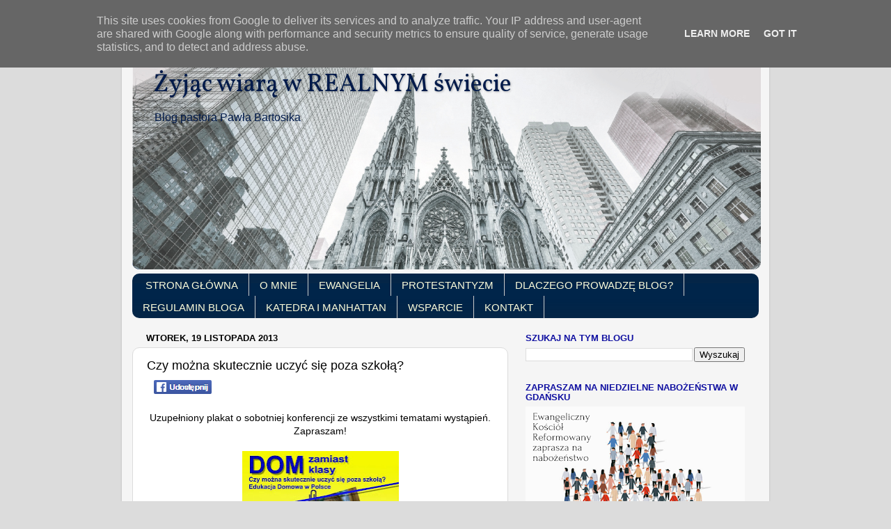

--- FILE ---
content_type: text/html; charset=UTF-8
request_url: http://www.pbartosik.pl/2013/11/czy-mozna-skutecznie-uczyc-sie-poza.html
body_size: 29143
content:
<!DOCTYPE html>
<html class='v2' dir='ltr' lang='pl'>
<head>
<link href='https://www.blogger.com/static/v1/widgets/335934321-css_bundle_v2.css' rel='stylesheet' type='text/css'/>
<meta content='width=1100' name='viewport'/>
<meta content='text/html; charset=UTF-8' http-equiv='Content-Type'/>
<meta content='blogger' name='generator'/>
<link href='http://www.pbartosik.pl/favicon.ico' rel='icon' type='image/x-icon'/>
<link href='http://www.pbartosik.pl/2013/11/czy-mozna-skutecznie-uczyc-sie-poza.html' rel='canonical'/>
<link rel="alternate" type="application/atom+xml" title="Żyjąc wiarą w REALNYM świecie - Atom" href="http://www.pbartosik.pl/feeds/posts/default" />
<link rel="alternate" type="application/rss+xml" title="Żyjąc wiarą w REALNYM świecie - RSS" href="http://www.pbartosik.pl/feeds/posts/default?alt=rss" />
<link rel="service.post" type="application/atom+xml" title="Żyjąc wiarą w REALNYM świecie - Atom" href="https://www.blogger.com/feeds/3385891620482852612/posts/default" />

<link rel="alternate" type="application/atom+xml" title="Żyjąc wiarą w REALNYM świecie - Atom" href="http://www.pbartosik.pl/feeds/4822348516447180601/comments/default" />
<!--Can't find substitution for tag [blog.ieCssRetrofitLinks]-->
<link href='https://blogger.googleusercontent.com/img/b/R29vZ2xl/AVvXsEgns41nx1LbMRCoc9xTxlaSFvhj68uXcQohsLoHOr18MOX_cMJY7PnbJrG8Bu28H9Rtc3P5d3VAB-x259Yw3CfIOHAQ919psH46akEFnjHTwsQ8l4UZXPz3ShfMjmLk-YabO_FCqppNNxS3/s320/ED2.jpg' rel='image_src'/>
<meta content='http://www.pbartosik.pl/2013/11/czy-mozna-skutecznie-uczyc-sie-poza.html' property='og:url'/>
<meta content='Czy można skutecznie uczyć się poza szkołą? ' property='og:title'/>
<meta content=' Uzupełniony plakat o sobotniej konferencji ze wszystkimi tematami wystąpień. Zapraszam!      ' property='og:description'/>
<meta content='https://blogger.googleusercontent.com/img/b/R29vZ2xl/AVvXsEgns41nx1LbMRCoc9xTxlaSFvhj68uXcQohsLoHOr18MOX_cMJY7PnbJrG8Bu28H9Rtc3P5d3VAB-x259Yw3CfIOHAQ919psH46akEFnjHTwsQ8l4UZXPz3ShfMjmLk-YabO_FCqppNNxS3/w1200-h630-p-k-no-nu/ED2.jpg' property='og:image'/>
<title>Żyjąc wiarą w REALNYM świecie: Czy można skutecznie uczyć się poza szkołą? </title>
<style type='text/css'>@font-face{font-family:'Vollkorn';font-style:normal;font-weight:400;font-display:swap;src:url(//fonts.gstatic.com/s/vollkorn/v30/0ybgGDoxxrvAnPhYGzMlQLzuMasz6Df2MHGeE2mcM7Xq3oA9NjE.woff2)format('woff2');unicode-range:U+0460-052F,U+1C80-1C8A,U+20B4,U+2DE0-2DFF,U+A640-A69F,U+FE2E-FE2F;}@font-face{font-family:'Vollkorn';font-style:normal;font-weight:400;font-display:swap;src:url(//fonts.gstatic.com/s/vollkorn/v30/0ybgGDoxxrvAnPhYGzMlQLzuMasz6Df2MHGeGmmcM7Xq3oA9NjE.woff2)format('woff2');unicode-range:U+0301,U+0400-045F,U+0490-0491,U+04B0-04B1,U+2116;}@font-face{font-family:'Vollkorn';font-style:normal;font-weight:400;font-display:swap;src:url(//fonts.gstatic.com/s/vollkorn/v30/0ybgGDoxxrvAnPhYGzMlQLzuMasz6Df2MHGeHWmcM7Xq3oA9NjE.woff2)format('woff2');unicode-range:U+0370-0377,U+037A-037F,U+0384-038A,U+038C,U+038E-03A1,U+03A3-03FF;}@font-face{font-family:'Vollkorn';font-style:normal;font-weight:400;font-display:swap;src:url(//fonts.gstatic.com/s/vollkorn/v30/0ybgGDoxxrvAnPhYGzMlQLzuMasz6Df2MHGeEWmcM7Xq3oA9NjE.woff2)format('woff2');unicode-range:U+0102-0103,U+0110-0111,U+0128-0129,U+0168-0169,U+01A0-01A1,U+01AF-01B0,U+0300-0301,U+0303-0304,U+0308-0309,U+0323,U+0329,U+1EA0-1EF9,U+20AB;}@font-face{font-family:'Vollkorn';font-style:normal;font-weight:400;font-display:swap;src:url(//fonts.gstatic.com/s/vollkorn/v30/0ybgGDoxxrvAnPhYGzMlQLzuMasz6Df2MHGeEGmcM7Xq3oA9NjE.woff2)format('woff2');unicode-range:U+0100-02BA,U+02BD-02C5,U+02C7-02CC,U+02CE-02D7,U+02DD-02FF,U+0304,U+0308,U+0329,U+1D00-1DBF,U+1E00-1E9F,U+1EF2-1EFF,U+2020,U+20A0-20AB,U+20AD-20C0,U+2113,U+2C60-2C7F,U+A720-A7FF;}@font-face{font-family:'Vollkorn';font-style:normal;font-weight:400;font-display:swap;src:url(//fonts.gstatic.com/s/vollkorn/v30/0ybgGDoxxrvAnPhYGzMlQLzuMasz6Df2MHGeHmmcM7Xq3oA9.woff2)format('woff2');unicode-range:U+0000-00FF,U+0131,U+0152-0153,U+02BB-02BC,U+02C6,U+02DA,U+02DC,U+0304,U+0308,U+0329,U+2000-206F,U+20AC,U+2122,U+2191,U+2193,U+2212,U+2215,U+FEFF,U+FFFD;}</style>
<style id='page-skin-1' type='text/css'><!--
/*-----------------------------------------------
Blogger Template Style
Name:     Picture Window
Designer: Blogger
URL:      www.blogger.com
----------------------------------------------- */
/* Variable definitions
====================
<Variable name="keycolor" description="Main Color" type="color" default="#1a222a"/>
<Variable name="body.background" description="Body Background" type="background"
color="#dcdcdc" default="#111111 url(//themes.googleusercontent.com/image?id=1OACCYOE0-eoTRTfsBuX1NMN9nz599ufI1Jh0CggPFA_sK80AGkIr8pLtYRpNUKPmwtEa) repeat-x fixed top center"/>
<Group description="Page Text" selector="body">
<Variable name="body.font" description="Font" type="font"
default="normal normal 15px Arial, Tahoma, Helvetica, FreeSans, sans-serif"/>
<Variable name="body.text.color" description="Text Color" type="color" default="#333333"/>
</Group>
<Group description="Backgrounds" selector=".body-fauxcolumns-outer">
<Variable name="body.background.color" description="Outer Background" type="color" default="#296695"/>
<Variable name="header.background.color" description="Header Background" type="color" default="transparent"/>
<Variable name="post.background.color" description="Post Background" type="color" default="#ffffff"/>
</Group>
<Group description="Links" selector=".main-outer">
<Variable name="link.color" description="Link Color" type="color" default="#336699"/>
<Variable name="link.visited.color" description="Visited Color" type="color" default="#6699cc"/>
<Variable name="link.hover.color" description="Hover Color" type="color" default="#33aaff"/>
</Group>
<Group description="Blog Title" selector=".header h1">
<Variable name="header.font" description="Title Font" type="font"
default="normal normal 36px Arial, Tahoma, Helvetica, FreeSans, sans-serif"/>
<Variable name="header.text.color" description="Text Color" type="color" default="#ffffff" />
</Group>
<Group description="Tabs Text" selector=".tabs-inner .widget li a">
<Variable name="tabs.font" description="Font" type="font"
default="normal normal 15px Arial, Tahoma, Helvetica, FreeSans, sans-serif"/>
<Variable name="tabs.text.color" description="Text Color" type="color" default="#ffffff"/>
<Variable name="tabs.selected.text.color" description="Selected Color" type="color" default="#9d1a05"/>
</Group>
<Group description="Tabs Background" selector=".tabs-outer .PageList">
<Variable name="tabs.background.color" description="Background Color" type="color" default="transparent"/>
<Variable name="tabs.selected.background.color" description="Selected Color" type="color" default="transparent"/>
<Variable name="tabs.separator.color" description="Separator Color" type="color" default="transparent"/>
</Group>
<Group description="Post Title" selector="h3.post-title, .comments h4">
<Variable name="post.title.font" description="Title Font" type="font"
default="normal normal 18px Arial, Tahoma, Helvetica, FreeSans, sans-serif"/>
</Group>
<Group description="Date Header" selector=".date-header">
<Variable name="date.header.color" description="Text Color" type="color" default="#000000"/>
</Group>
<Group description="Post" selector=".post">
<Variable name="post.footer.text.color" description="Footer Text Color" type="color" default="#999999"/>
<Variable name="post.border.color" description="Border Color" type="color" default="#dddddd"/>
</Group>
<Group description="Gadgets" selector="h2">
<Variable name="widget.title.font" description="Title Font" type="font"
default="bold normal 13px Arial, Tahoma, Helvetica, FreeSans, sans-serif"/>
<Variable name="widget.title.text.color" description="Title Color" type="color" default="#888888"/>
</Group>
<Group description="Footer" selector=".footer-outer">
<Variable name="footer.text.color" description="Text Color" type="color" default="#cccccc"/>
<Variable name="footer.widget.title.text.color" description="Gadget Title Color" type="color" default="#aaaaaa"/>
</Group>
<Group description="Footer Links" selector=".footer-outer">
<Variable name="footer.link.color" description="Link Color" type="color" default="#99ccee"/>
<Variable name="footer.link.visited.color" description="Visited Color" type="color" default="#77aaee"/>
<Variable name="footer.link.hover.color" description="Hover Color" type="color" default="#33aaff"/>
</Group>
<Variable name="content.margin" description="Content Margin Top" type="length" default="20px" min="0" max="100px"/>
<Variable name="content.padding" description="Content Padding" type="length" default="0" min="0" max="100px"/>
<Variable name="content.background" description="Content Background" type="background"
default="transparent none repeat scroll top left"/>
<Variable name="content.border.radius" description="Content Border Radius" type="length" default="0" min="0" max="100px"/>
<Variable name="content.shadow.spread" description="Content Shadow Spread" type="length" default="0" min="0" max="100px"/>
<Variable name="header.padding" description="Header Padding" type="length" default="0" min="0" max="100px"/>
<Variable name="header.background.gradient" description="Header Gradient" type="url"
default="none"/>
<Variable name="header.border.radius" description="Header Border Radius" type="length" default="0" min="0" max="100px"/>
<Variable name="main.border.radius.top" description="Main Border Radius" type="length" default="20px" min="0" max="100px"/>
<Variable name="footer.border.radius.top" description="Footer Border Radius Top" type="length" default="0" min="0" max="100px"/>
<Variable name="footer.border.radius.bottom" description="Footer Border Radius Bottom" type="length" default="20px" min="0" max="100px"/>
<Variable name="region.shadow.spread" description="Main and Footer Shadow Spread" type="length" default="3px" min="0" max="100px"/>
<Variable name="region.shadow.offset" description="Main and Footer Shadow Offset" type="length" default="1px" min="-50px" max="50px"/>
<Variable name="tabs.background.gradient" description="Tab Background Gradient" type="url" default="none"/>
<Variable name="tab.selected.background.gradient" description="Selected Tab Background" type="url"
default="url(https://resources.blogblog.com/blogblog/data/1kt/transparent/white80.png)"/>
<Variable name="tab.background" description="Tab Background" type="background"
default="transparent url(https://resources.blogblog.com/blogblog/data/1kt/transparent/black50.png) repeat scroll top left"/>
<Variable name="tab.border.radius" description="Tab Border Radius" type="length" default="10px" min="0" max="100px"/>
<Variable name="tab.first.border.radius" description="First Tab Border Radius" type="length" default="10px" min="0" max="100px"/>
<Variable name="tabs.border.radius" description="Tabs Border Radius" type="length" default="0" min="0" max="100px"/>
<Variable name="tabs.spacing" description="Tab Spacing" type="length" default=".25em" min="0" max="10em"/>
<Variable name="tabs.margin.bottom" description="Tab Margin Bottom" type="length" default="0" min="0" max="100px"/>
<Variable name="tabs.margin.sides" description="Tab Margin Sides" type="length" default="20px" min="0" max="100px"/>
<Variable name="main.background" description="Main Background" type="background"
default="transparent url(https://resources.blogblog.com/blogblog/data/1kt/transparent/white80.png) repeat scroll top left"/>
<Variable name="main.padding.sides" description="Main Padding Sides" type="length" default="20px" min="0" max="100px"/>
<Variable name="footer.background" description="Footer Background" type="background"
default="transparent url(https://resources.blogblog.com/blogblog/data/1kt/transparent/black50.png) repeat scroll top left"/>
<Variable name="post.margin.sides" description="Post Margin Sides" type="length" default="-20px" min="-50px" max="50px"/>
<Variable name="post.border.radius" description="Post Border Radius" type="length" default="5px" min="0" max="100px"/>
<Variable name="widget.title.text.transform" description="Widget Title Text Transform" type="string" default="uppercase"/>
<Variable name="mobile.background.overlay" description="Mobile Background Overlay" type="string"
default="transparent none repeat scroll top left"/>
<Variable name="startSide" description="Side where text starts in blog language" type="automatic" default="left"/>
<Variable name="endSide" description="Side where text ends in blog language" type="automatic" default="right"/>
*/
/* Content
----------------------------------------------- */
body {
font: normal normal 14px Verdana, Geneva, sans-serif;
color: #000000;
background: #dcdcdc none no-repeat scroll center center;
}
html body .region-inner {
min-width: 0;
max-width: 100%;
width: auto;
}
.content-outer {
font-size: 90%;
}
a:link {
text-decoration:none;
color: #9d1a05;
}
a:visited {
text-decoration:none;
color: #9d1a05;
}
a:hover {
text-decoration:underline;
color: #1036c8;
}
.content-outer {
background: transparent url(//www.blogblog.com/1kt/transparent/white80.png) repeat scroll top left;
-moz-border-radius: 15px;
-webkit-border-radius: 15px;
-goog-ms-border-radius: 15px;
border-radius: 15px;
-moz-box-shadow: 0 0 3px rgba(0, 0, 0, .15);
-webkit-box-shadow: 0 0 3px rgba(0, 0, 0, .15);
-goog-ms-box-shadow: 0 0 3px rgba(0, 0, 0, .15);
box-shadow: 0 0 3px rgba(0, 0, 0, .15);
margin: 30px auto;
}
.content-inner {
padding: 15px;
}
/* Header
----------------------------------------------- */
.header-outer {
background: #103e92 url(//www.blogblog.com/1kt/transparent/header_gradient_shade.png) repeat-x scroll top left;
_background-image: none;
color: #001a4a;
-moz-border-radius: 10px;
-webkit-border-radius: 10px;
-goog-ms-border-radius: 10px;
border-radius: 10px;
}
.Header img, .Header #header-inner {
-moz-border-radius: 10px;
-webkit-border-radius: 10px;
-goog-ms-border-radius: 10px;
border-radius: 10px;
}
.header-inner .Header .titlewrapper,
.header-inner .Header .descriptionwrapper {
padding-left: 30px;
padding-right: 30px;
}
.Header h1 {
font: normal normal 36px Vollkorn;
text-shadow: 1px 1px 3px rgba(0, 0, 0, 0.3);
}
.Header h1 a {
color: #001a4a;
}
.Header .description {
font-size: 130%;
}
/* Tabs
----------------------------------------------- */
.tabs-inner {
margin: .5em 0 0;
padding: 0;
}
.tabs-inner .section {
margin: 0;
}
.tabs-inner .widget ul {
padding: 0;
background: #00254a url(//www.blogblog.com/1kt/transparent/tabs_gradient_shade.png) repeat scroll bottom;
-moz-border-radius: 10px;
-webkit-border-radius: 10px;
-goog-ms-border-radius: 10px;
border-radius: 10px;
}
.tabs-inner .widget li {
border: none;
}
.tabs-inner .widget li a {
display: inline-block;
padding: .5em 1em;
margin-right: 0;
color: #fafad9;
font: normal normal 15px Arial, Tahoma, Helvetica, FreeSans, sans-serif;
-moz-border-radius: 0 0 0 0;
-webkit-border-top-left-radius: 0;
-webkit-border-top-right-radius: 0;
-goog-ms-border-radius: 0 0 0 0;
border-radius: 0 0 0 0;
background: transparent none no-repeat scroll top left;
border-right: 1px solid #cbcbcb;
}
.tabs-inner .widget li:first-child a {
padding-left: 1.25em;
-moz-border-radius-topleft: 10px;
-moz-border-radius-bottomleft: 10px;
-webkit-border-top-left-radius: 10px;
-webkit-border-bottom-left-radius: 10px;
-goog-ms-border-top-left-radius: 10px;
-goog-ms-border-bottom-left-radius: 10px;
border-top-left-radius: 10px;
border-bottom-left-radius: 10px;
}
.tabs-inner .widget li.selected a,
.tabs-inner .widget li a:hover {
position: relative;
z-index: 1;
background: #0781ee url(//www.blogblog.com/1kt/transparent/tabs_gradient_shade.png) repeat scroll bottom;
color: #000000;
-moz-box-shadow: 0 0 0 rgba(0, 0, 0, .15);
-webkit-box-shadow: 0 0 0 rgba(0, 0, 0, .15);
-goog-ms-box-shadow: 0 0 0 rgba(0, 0, 0, .15);
box-shadow: 0 0 0 rgba(0, 0, 0, .15);
}
/* Headings
----------------------------------------------- */
h2 {
font: normal bold 100% Arial, Tahoma, Helvetica, FreeSans, sans-serif;
text-transform: uppercase;
color: #1010a1;
margin: .5em 0;
}
/* Main
----------------------------------------------- */
.main-outer {
background: transparent none repeat scroll top center;
-moz-border-radius: 0 0 0 0;
-webkit-border-top-left-radius: 0;
-webkit-border-top-right-radius: 0;
-webkit-border-bottom-left-radius: 0;
-webkit-border-bottom-right-radius: 0;
-goog-ms-border-radius: 0 0 0 0;
border-radius: 0 0 0 0;
-moz-box-shadow: 0 0 0 rgba(0, 0, 0, .15);
-webkit-box-shadow: 0 0 0 rgba(0, 0, 0, .15);
-goog-ms-box-shadow: 0 0 0 rgba(0, 0, 0, .15);
box-shadow: 0 0 0 rgba(0, 0, 0, .15);
}
.main-inner {
padding: 15px 5px 20px;
}
.main-inner .column-center-inner {
padding: 0 0;
}
.main-inner .column-left-inner {
padding-left: 0;
}
.main-inner .column-right-inner {
padding-right: 0;
}
/* Posts
----------------------------------------------- */
h3.post-title {
margin: 0;
font: normal normal 18px Arial, Tahoma, Helvetica, FreeSans, sans-serif;
}
.comments h4 {
margin: 1em 0 0;
font: normal normal 18px Arial, Tahoma, Helvetica, FreeSans, sans-serif;
}
.date-header span {
color: #000000;
}
.post-outer {
background-color: #ffffff;
border: solid 1px #dcdcdc;
-moz-border-radius: 10px;
-webkit-border-radius: 10px;
border-radius: 10px;
-goog-ms-border-radius: 10px;
padding: 15px 20px;
margin: 0 -20px 20px;
}
.post-body {
line-height: 1.4;
font-size: 110%;
position: relative;
}
.post-header {
margin: 0 0 1.5em;
color: #000000;
line-height: 1.6;
}
.post-footer {
margin: .5em 0 0;
color: #000000;
line-height: 1.6;
}
#blog-pager {
font-size: 140%
}
#comments .comment-author {
padding-top: 1.5em;
border-top: dashed 1px #ccc;
border-top: dashed 1px rgba(128, 128, 128, .5);
background-position: 0 1.5em;
}
#comments .comment-author:first-child {
padding-top: 0;
border-top: none;
}
.avatar-image-container {
margin: .2em 0 0;
}
/* Comments
----------------------------------------------- */
.comments .comments-content .icon.blog-author {
background-repeat: no-repeat;
background-image: url([data-uri]);
}
.comments .comments-content .loadmore a {
border-top: 1px solid #1036c8;
border-bottom: 1px solid #1036c8;
}
.comments .continue {
border-top: 2px solid #1036c8;
}
/* Widgets
----------------------------------------------- */
.widget ul, .widget #ArchiveList ul.flat {
padding: 0;
list-style: none;
}
.widget ul li, .widget #ArchiveList ul.flat li {
border-top: dashed 1px #ccc;
border-top: dashed 1px rgba(128, 128, 128, .5);
}
.widget ul li:first-child, .widget #ArchiveList ul.flat li:first-child {
border-top: none;
}
.widget .post-body ul {
list-style: disc;
}
.widget .post-body ul li {
border: none;
}
/* Footer
----------------------------------------------- */
.footer-outer {
color:#000000;
background: transparent url(//www.blogblog.com/1kt/transparent/black50.png) repeat scroll top left;
-moz-border-radius: 10px 10px 10px 10px;
-webkit-border-top-left-radius: 10px;
-webkit-border-top-right-radius: 10px;
-webkit-border-bottom-left-radius: 10px;
-webkit-border-bottom-right-radius: 10px;
-goog-ms-border-radius: 10px 10px 10px 10px;
border-radius: 10px 10px 10px 10px;
-moz-box-shadow: 0 0 0 rgba(0, 0, 0, .15);
-webkit-box-shadow: 0 0 0 rgba(0, 0, 0, .15);
-goog-ms-box-shadow: 0 0 0 rgba(0, 0, 0, .15);
box-shadow: 0 0 0 rgba(0, 0, 0, .15);
}
.footer-inner {
padding: 10px 5px 20px;
}
.footer-outer a {
color: #b40404;
}
.footer-outer a:visited {
color: #cc0000;
}
.footer-outer a:hover {
color: #ffffff;
}
.footer-outer .widget h2 {
color: #bababa;
}
/* Mobile
----------------------------------------------- */
html body.mobile {
height: auto;
}
html body.mobile {
min-height: 480px;
background-size: 100% auto;
}
.mobile .body-fauxcolumn-outer {
background: transparent none repeat scroll top left;
}
html .mobile .mobile-date-outer, html .mobile .blog-pager {
border-bottom: none;
background: transparent none repeat scroll top center;
margin-bottom: 10px;
}
.mobile .date-outer {
background: transparent none repeat scroll top center;
}
.mobile .header-outer, .mobile .main-outer,
.mobile .post-outer, .mobile .footer-outer {
-moz-border-radius: 0;
-webkit-border-radius: 0;
-goog-ms-border-radius: 0;
border-radius: 0;
}
.mobile .content-outer,
.mobile .main-outer,
.mobile .post-outer {
background: inherit;
border: none;
}
.mobile .content-outer {
font-size: 100%;
}
.mobile-link-button {
background-color: #9d1a05;
}
.mobile-link-button a:link, .mobile-link-button a:visited {
color: #ffffff;
}
.mobile-index-contents {
color: #000000;
}
.mobile .tabs-inner .PageList .widget-content {
background: #0781ee url(//www.blogblog.com/1kt/transparent/tabs_gradient_shade.png) repeat scroll bottom;
color: #000000;
}
.mobile .tabs-inner .PageList .widget-content .pagelist-arrow {
border-left: 1px solid #cbcbcb;
}
.post-header {display:flex}
.addthis_toolbox {margin-left:10px}
.post-header {margin-top:10px!important}.post-header {display:flex}
.addthis_toolbox {margin-left:10px}
.post-header {display:flex}
.addthis_toolbox {margin-right:10px}
--></style>
<style id='template-skin-1' type='text/css'><!--
body {
min-width: 930px;
}
.content-outer, .content-fauxcolumn-outer, .region-inner {
min-width: 930px;
max-width: 930px;
_width: 930px;
}
.main-inner .columns {
padding-left: 0px;
padding-right: 360px;
}
.main-inner .fauxcolumn-center-outer {
left: 0px;
right: 360px;
/* IE6 does not respect left and right together */
_width: expression(this.parentNode.offsetWidth -
parseInt("0px") -
parseInt("360px") + 'px');
}
.main-inner .fauxcolumn-left-outer {
width: 0px;
}
.main-inner .fauxcolumn-right-outer {
width: 360px;
}
.main-inner .column-left-outer {
width: 0px;
right: 100%;
margin-left: -0px;
}
.main-inner .column-right-outer {
width: 360px;
margin-right: -360px;
}
#layout {
min-width: 0;
}
#layout .content-outer {
min-width: 0;
width: 800px;
}
#layout .region-inner {
min-width: 0;
width: auto;
}
body#layout div.add_widget {
padding: 8px;
}
body#layout div.add_widget a {
margin-left: 32px;
}
--></style>
<link href='https://www.blogger.com/dyn-css/authorization.css?targetBlogID=3385891620482852612&amp;zx=e8b94657-a997-4099-b662-7d7f6fcde73e' media='none' onload='if(media!=&#39;all&#39;)media=&#39;all&#39;' rel='stylesheet'/><noscript><link href='https://www.blogger.com/dyn-css/authorization.css?targetBlogID=3385891620482852612&amp;zx=e8b94657-a997-4099-b662-7d7f6fcde73e' rel='stylesheet'/></noscript>
<meta name='google-adsense-platform-account' content='ca-host-pub-1556223355139109'/>
<meta name='google-adsense-platform-domain' content='blogspot.com'/>

<script type="text/javascript" language="javascript">
  // Supply ads personalization default for EEA readers
  // See https://www.blogger.com/go/adspersonalization
  adsbygoogle = window.adsbygoogle || [];
  if (typeof adsbygoogle.requestNonPersonalizedAds === 'undefined') {
    adsbygoogle.requestNonPersonalizedAds = 1;
  }
</script>


</head>
<body class='loading'>
<div class='navbar section' id='navbar' name='Pasek nawigacyjny'><div class='widget Navbar' data-version='1' id='Navbar1'><script type="text/javascript">
    function setAttributeOnload(object, attribute, val) {
      if(window.addEventListener) {
        window.addEventListener('load',
          function(){ object[attribute] = val; }, false);
      } else {
        window.attachEvent('onload', function(){ object[attribute] = val; });
      }
    }
  </script>
<div id="navbar-iframe-container"></div>
<script type="text/javascript" src="https://apis.google.com/js/platform.js"></script>
<script type="text/javascript">
      gapi.load("gapi.iframes:gapi.iframes.style.bubble", function() {
        if (gapi.iframes && gapi.iframes.getContext) {
          gapi.iframes.getContext().openChild({
              url: 'https://www.blogger.com/navbar/3385891620482852612?po\x3d4822348516447180601\x26origin\x3dhttp://www.pbartosik.pl',
              where: document.getElementById("navbar-iframe-container"),
              id: "navbar-iframe"
          });
        }
      });
    </script><script type="text/javascript">
(function() {
var script = document.createElement('script');
script.type = 'text/javascript';
script.src = '//pagead2.googlesyndication.com/pagead/js/google_top_exp.js';
var head = document.getElementsByTagName('head')[0];
if (head) {
head.appendChild(script);
}})();
</script>
</div></div>
<div class='body-fauxcolumns'>
<div class='fauxcolumn-outer body-fauxcolumn-outer'>
<div class='cap-top'>
<div class='cap-left'></div>
<div class='cap-right'></div>
</div>
<div class='fauxborder-left'>
<div class='fauxborder-right'></div>
<div class='fauxcolumn-inner'>
</div>
</div>
<div class='cap-bottom'>
<div class='cap-left'></div>
<div class='cap-right'></div>
</div>
</div>
</div>
<div class='content'>
<div class='content-fauxcolumns'>
<div class='fauxcolumn-outer content-fauxcolumn-outer'>
<div class='cap-top'>
<div class='cap-left'></div>
<div class='cap-right'></div>
</div>
<div class='fauxborder-left'>
<div class='fauxborder-right'></div>
<div class='fauxcolumn-inner'>
</div>
</div>
<div class='cap-bottom'>
<div class='cap-left'></div>
<div class='cap-right'></div>
</div>
</div>
</div>
<div class='content-outer'>
<div class='content-cap-top cap-top'>
<div class='cap-left'></div>
<div class='cap-right'></div>
</div>
<div class='fauxborder-left content-fauxborder-left'>
<div class='fauxborder-right content-fauxborder-right'></div>
<div class='content-inner'>
<header>
<div class='header-outer'>
<div class='header-cap-top cap-top'>
<div class='cap-left'></div>
<div class='cap-right'></div>
</div>
<div class='fauxborder-left header-fauxborder-left'>
<div class='fauxborder-right header-fauxborder-right'></div>
<div class='region-inner header-inner'>
<div class='header section' id='header' name='Nagłówek'><div class='widget Header' data-version='1' id='Header1'>
<div id='header-inner' style='background-image: url("https://blogger.googleusercontent.com/img/b/R29vZ2xl/AVvXsEgKl93_Wt4UWkwX3HKpFaJ-8XZ5ezZBwGHZFho7rJwTIFUQEJ_xpkSDHOwelY0c5u5oj7UMH3fuptm-Sc3QAZxkayhyphenhyphenyIGa80hllBtFoTHc2xhrEoMKLCol7qYek13YCNvdjORtQeVqYQ-d/s1600/BLOG+70.png"); background-position: left; width: 903px; min-height: 312px; _height: 312px; background-repeat: no-repeat; '>
<div class='titlewrapper' style='background: transparent'>
<h1 class='title' style='background: transparent; border-width: 0px'>
<a href='http://www.pbartosik.pl/'>
Żyjąc wiarą w REALNYM świecie
</a>
</h1>
</div>
<div class='descriptionwrapper'>
<p class='description'><span>Blog pastora Pawła Bartosika</span></p>
</div>
</div>
</div></div>
</div>
</div>
<div class='header-cap-bottom cap-bottom'>
<div class='cap-left'></div>
<div class='cap-right'></div>
</div>
</div>
</header>
<div class='tabs-outer'>
<div class='tabs-cap-top cap-top'>
<div class='cap-left'></div>
<div class='cap-right'></div>
</div>
<div class='fauxborder-left tabs-fauxborder-left'>
<div class='fauxborder-right tabs-fauxborder-right'></div>
<div class='region-inner tabs-inner'>
<div class='tabs section' id='crosscol' name='Wszystkie kolumny'><div class='widget LinkList' data-version='1' id='LinkList11'>
<div class='widget-content'>
<ul>
<li><a href='http://www.pbartosik.blogspot.com/'>STRONA GŁÓWNA</a></li>
<li><a href='http://pbartosik.blogspot.com/2010/07/o-autorze-bloga.html'>O MNIE</a></li>
<li><a href='http://pbartosik.blogspot.com/search/label/Ewangelia'>EWANGELIA</a></li>
<li><a href='http://pbartosik.blogspot.com/search/label/Protestantyzm'>PROTESTANTYZM</a></li>
<li><a href='http://pbartosik.blogspot.com/2012/01/dlaczego-prowadze-bloga.html'>DLACZEGO PROWADZĘ BLOG?</a></li>
<li><a href='http://pbartosik.blogspot.com/2012/01/regulamin-bloga.html'>REGULAMIN BLOGA</a></li>
<li><a href='http://www.pbartosik.pl/2013/03/katedra-manhattan-i-blog.html'>KATEDRA I MANHATTAN</a></li>
<li><a href='http://www.pbartosik.pl/2018/01/partner-w-dobrym-dziele.html'>WSPARCIE</a></li>
<li><a href='http://pbartosik.blogspot.com/2009/03/jesli-potrzebujesz-porady-rozmowy-z.html'>KONTAKT</a></li>
</ul>
<div class='clear'></div>
</div>
</div></div>
<div class='tabs no-items section' id='crosscol-overflow' name='Cross-Column 2'></div>
</div>
</div>
<div class='tabs-cap-bottom cap-bottom'>
<div class='cap-left'></div>
<div class='cap-right'></div>
</div>
</div>
<div class='main-outer'>
<div class='main-cap-top cap-top'>
<div class='cap-left'></div>
<div class='cap-right'></div>
</div>
<div class='fauxborder-left main-fauxborder-left'>
<div class='fauxborder-right main-fauxborder-right'></div>
<div class='region-inner main-inner'>
<div class='columns fauxcolumns'>
<div class='fauxcolumn-outer fauxcolumn-center-outer'>
<div class='cap-top'>
<div class='cap-left'></div>
<div class='cap-right'></div>
</div>
<div class='fauxborder-left'>
<div class='fauxborder-right'></div>
<div class='fauxcolumn-inner'>
</div>
</div>
<div class='cap-bottom'>
<div class='cap-left'></div>
<div class='cap-right'></div>
</div>
</div>
<div class='fauxcolumn-outer fauxcolumn-left-outer'>
<div class='cap-top'>
<div class='cap-left'></div>
<div class='cap-right'></div>
</div>
<div class='fauxborder-left'>
<div class='fauxborder-right'></div>
<div class='fauxcolumn-inner'>
</div>
</div>
<div class='cap-bottom'>
<div class='cap-left'></div>
<div class='cap-right'></div>
</div>
</div>
<div class='fauxcolumn-outer fauxcolumn-right-outer'>
<div class='cap-top'>
<div class='cap-left'></div>
<div class='cap-right'></div>
</div>
<div class='fauxborder-left'>
<div class='fauxborder-right'></div>
<div class='fauxcolumn-inner'>
</div>
</div>
<div class='cap-bottom'>
<div class='cap-left'></div>
<div class='cap-right'></div>
</div>
</div>
<!-- corrects IE6 width calculation -->
<div class='columns-inner'>
<div class='column-center-outer'>
<div class='column-center-inner'>
<div class='main section' id='main' name='Główny'><div class='widget Blog' data-version='1' id='Blog1'>
<div class='blog-posts hfeed'>

          <div class="date-outer">
        
<h2 class='date-header'><span>wtorek, 19 listopada 2013</span></h2>

          <div class="date-posts">
        
<div class='post-outer'>
<div class='post hentry uncustomized-post-template' itemprop='blogPost' itemscope='itemscope' itemtype='http://schema.org/BlogPosting'>
<meta content='https://blogger.googleusercontent.com/img/b/R29vZ2xl/AVvXsEgns41nx1LbMRCoc9xTxlaSFvhj68uXcQohsLoHOr18MOX_cMJY7PnbJrG8Bu28H9Rtc3P5d3VAB-x259Yw3CfIOHAQ919psH46akEFnjHTwsQ8l4UZXPz3ShfMjmLk-YabO_FCqppNNxS3/s320/ED2.jpg' itemprop='image_url'/>
<meta content='3385891620482852612' itemprop='blogId'/>
<meta content='4822348516447180601' itemprop='postId'/>
<a name='4822348516447180601'></a>
<h3 class='post-title entry-title' itemprop='name'>
Czy można skutecznie uczyć się poza szkołą? 
</h3>
<div class='post-header'>
<div class='post-header-line-1'></div>
<div style='text-align: left;'>
<div class='addthis_toolbox'>
<div class='custom_images'><a class='facebook' href='http://www.facebook.com/sharer.php?u=http://www.pbartosik.pl/2013/11/czy-mozna-skutecznie-uczyc-sie-poza.html&t=Czy można skutecznie uczyć się poza szkołą? ' rel='nofollow' target='_blank' title='Udostępnij'><img alt='Facebook share' border='0' src='http://i.imgur.com/GNB0RZT.png'/></a>
</div></div></div><script type='text/javascript'>var addthis_config = {"data_track_addressbar":false};</script><script src='//s7.addthis.com/js/300/addthis_widget.js#pubid=ra-511bbe8405a64ebd' type='text/javascript'></script>
<iframe allowTransparency='true' frameborder='0' scrolling='no' src='http://www.facebook.com/plugins/like.php?href=http://www.pbartosik.pl/2013/11/czy-mozna-skutecznie-uczyc-sie-poza.html&layout=button_count&show_faces=false&width=100&action=like&font=arial&colorscheme=light' style='border:none; overflow:hidden; width:100px; height:21px;'></iframe>
</div>
<div class='post-body entry-content' id='post-body-4822348516447180601' itemprop='description articleBody'>
<div class="separator" style="clear: both; text-align: center;">
<span style="font-family: Verdana, sans-serif;">Uzupełniony plakat o sobotniej konferencji ze wszystkimi tematami wystąpień. Zapraszam!</span></div>
<div class="separator" style="clear: both; text-align: center;">
<br /></div>
<div class="separator" style="clear: both; text-align: center;">
<a href="https://blogger.googleusercontent.com/img/b/R29vZ2xl/AVvXsEgns41nx1LbMRCoc9xTxlaSFvhj68uXcQohsLoHOr18MOX_cMJY7PnbJrG8Bu28H9Rtc3P5d3VAB-x259Yw3CfIOHAQ919psH46akEFnjHTwsQ8l4UZXPz3ShfMjmLk-YabO_FCqppNNxS3/s1600/ED2.jpg" imageanchor="1" style="margin-left: 1em; margin-right: 1em;"><img border="0" height="320" src="https://blogger.googleusercontent.com/img/b/R29vZ2xl/AVvXsEgns41nx1LbMRCoc9xTxlaSFvhj68uXcQohsLoHOr18MOX_cMJY7PnbJrG8Bu28H9Rtc3P5d3VAB-x259Yw3CfIOHAQ919psH46akEFnjHTwsQ8l4UZXPz3ShfMjmLk-YabO_FCqppNNxS3/s320/ED2.jpg" width="225" /></a></div>
<br />
<div style='clear: both;'></div>
</div>
<div class='post-footer'>
<div class='post-footer-line post-footer-line-1'>
<span class='post-author vcard'>
Autor:
<span class='fn' itemprop='author' itemscope='itemscope' itemtype='http://schema.org/Person'>
<meta content='https://www.blogger.com/profile/00841205300271404420' itemprop='url'/>
<a class='g-profile' href='https://www.blogger.com/profile/00841205300271404420' rel='author' title='author profile'>
<span itemprop='name'>Paweł Bartosik</span>
</a>
</span>
</span>
<span class='post-timestamp'>
o
<meta content='http://www.pbartosik.pl/2013/11/czy-mozna-skutecznie-uczyc-sie-poza.html' itemprop='url'/>
<a class='timestamp-link' href='http://www.pbartosik.pl/2013/11/czy-mozna-skutecznie-uczyc-sie-poza.html' rel='bookmark' title='permanent link'><abbr class='published' itemprop='datePublished' title='2013-11-19T10:05:00+01:00'>10:05</abbr></a>
</span>
<span class='reaction-buttons'>
</span>
<span class='post-comment-link'>
</span>
<span class='post-backlinks post-comment-link'>
</span>
<span class='post-icons'>
<span class='item-action'>
<a href='https://www.blogger.com/email-post/3385891620482852612/4822348516447180601' title='Wyślij posta przez e-mail'>
<img alt='' class='icon-action' height='13' src='https://resources.blogblog.com/img/icon18_email.gif' width='18'/>
</a>
</span>
<span class='item-control blog-admin pid-72442081'>
<a href='https://www.blogger.com/post-edit.g?blogID=3385891620482852612&postID=4822348516447180601&from=pencil' title='Edytuj post'>
<img alt='' class='icon-action' height='18' src='https://resources.blogblog.com/img/icon18_edit_allbkg.gif' width='18'/>
</a>
</span>
</span>
<div class='post-share-buttons goog-inline-block'>
<a class='goog-inline-block share-button sb-email' href='https://www.blogger.com/share-post.g?blogID=3385891620482852612&postID=4822348516447180601&target=email' target='_blank' title='Wyślij pocztą e-mail'><span class='share-button-link-text'>Wyślij pocztą e-mail</span></a><a class='goog-inline-block share-button sb-blog' href='https://www.blogger.com/share-post.g?blogID=3385891620482852612&postID=4822348516447180601&target=blog' onclick='window.open(this.href, "_blank", "height=270,width=475"); return false;' target='_blank' title='Wrzuć na bloga'><span class='share-button-link-text'>Wrzuć na bloga</span></a><a class='goog-inline-block share-button sb-twitter' href='https://www.blogger.com/share-post.g?blogID=3385891620482852612&postID=4822348516447180601&target=twitter' target='_blank' title='Udostępnij w X'><span class='share-button-link-text'>Udostępnij w X</span></a><a class='goog-inline-block share-button sb-facebook' href='https://www.blogger.com/share-post.g?blogID=3385891620482852612&postID=4822348516447180601&target=facebook' onclick='window.open(this.href, "_blank", "height=430,width=640"); return false;' target='_blank' title='Udostępnij w usłudze Facebook'><span class='share-button-link-text'>Udostępnij w usłudze Facebook</span></a><a class='goog-inline-block share-button sb-pinterest' href='https://www.blogger.com/share-post.g?blogID=3385891620482852612&postID=4822348516447180601&target=pinterest' target='_blank' title='Udostępnij w serwisie Pinterest'><span class='share-button-link-text'>Udostępnij w serwisie Pinterest</span></a>
</div>
</div>
<div class='post-footer-line post-footer-line-2'>
<span class='post-labels'>
</span>
</div>
<div class='post-footer-line post-footer-line-3'>
<span class='post-location'>
</span>
</div>
</div>
</div>
<div class='comments' id='comments'>
<a name='comments'></a>
</div>
</div>

        </div></div>
      
</div>
<div class='blog-pager' id='blog-pager'>
<span id='blog-pager-newer-link'>
<a class='blog-pager-newer-link' href='http://www.pbartosik.pl/2013/11/wszystkie-wykady-o-predestynacji-i.html' id='Blog1_blog-pager-newer-link' title='Nowszy post'>Nowszy post</a>
</span>
<span id='blog-pager-older-link'>
<a class='blog-pager-older-link' href='http://www.pbartosik.pl/2013/11/rodzinna-sprzedaz-klockow-lego.html' id='Blog1_blog-pager-older-link' title='Starszy post'>Starszy post</a>
</span>
<a class='home-link' href='http://www.pbartosik.pl/'>Strona główna</a>
</div>
<div class='clear'></div>
<div class='post-feeds'>
</div>
</div></div>
</div>
</div>
<div class='column-left-outer'>
<div class='column-left-inner'>
<aside>
</aside>
</div>
</div>
<div class='column-right-outer'>
<div class='column-right-inner'>
<aside>
<div class='sidebar section' id='sidebar-right-1'><div class='widget BlogSearch' data-version='1' id='BlogSearch1'>
<h2 class='title'>Szukaj na tym blogu</h2>
<div class='widget-content'>
<div id='BlogSearch1_form'>
<form action='http://www.pbartosik.pl/search' class='gsc-search-box' target='_top'>
<table cellpadding='0' cellspacing='0' class='gsc-search-box'>
<tbody>
<tr>
<td class='gsc-input'>
<input autocomplete='off' class='gsc-input' name='q' size='10' title='search' type='text' value=''/>
</td>
<td class='gsc-search-button'>
<input class='gsc-search-button' title='search' type='submit' value='Wyszukaj'/>
</td>
</tr>
</tbody>
</table>
</form>
</div>
</div>
<div class='clear'></div>
</div><div class='widget Image' data-version='1' id='Image9'>
<h2>ZAPRASZAM NA NIEDZIELNE NABOŻEŃSTWA W GDAŃSKU</h2>
<div class='widget-content'>
<img alt='ZAPRASZAM NA NIEDZIELNE NABOŻEŃSTWA W GDAŃSKU' height='315' id='Image9_img' src='https://blogger.googleusercontent.com/img/a/AVvXsEhK3dKnu5Kgz-eG1IFAwKcfrMdHDXBrqArXvXETBHaBpTpSBkmLcQHJ0wHyLzxVvIFcZMC8y1C6nOzoCJTL9srT49y4VewxAcPJOhep9Ez0v_zQXIvPcltGMAdLdaeNJ6FN1vzNxz9_Cfde5RGejduV-T8zKckfnGjyXqVIc5AWoQhDvTRsxzYkkKhf5b6p=s315' width='315'/>
<br/>
</div>
<div class='clear'></div>
</div><div class='widget Image' data-version='1' id='Image22'>
<h2>NOWOŚĆ! WYDAWANICTWO TRINITY</h2>
<div class='widget-content'>
<a href='https://www.wydawnictwotrinity.pl/2025/11/katolik-protestant-jakie-sa-roznice.html'>
<img alt='NOWOŚĆ! WYDAWANICTWO TRINITY' height='463' id='Image22_img' src='https://blogger.googleusercontent.com/img/a/AVvXsEixy9jJgSB0ldBph63nS9EXXTnFxxxK3Cgx0oiiHfXTeh4VrEJ9Qefw-2z_46nozWHX-foY7zgCLGC3uVMIOIPFCk_mdRP4U5HjG-oMVUywPh_25q30uGMrJ5Vycc624Wb8DHrOQXerq7Wl41vBN6RxM55XQp4GfcPqImP-OXbWTd1htIYhXEGeHK6skgd8=s463' width='315'/>
</a>
<br/>
<span class='caption'>17 PLN - KLIKNIJ NA OKŁADKĘ</span>
</div>
<div class='clear'></div>
</div><div class='widget PopularPosts' data-version='1' id='PopularPosts1'>
<h2>10 najpopularniejszych postów w ostatnim miesiącu</h2>
<div class='widget-content popular-posts'>
<ul>
<li>
<a href='http://www.pbartosik.pl/2024/12/obietnica-zmartwychwstania-na-wiosennym.html'>Obietnica zmartwychwstania na wiosennym liściu</a>
</li>
<li>
<a href='http://www.pbartosik.pl/2024/11/historyczna-wiarygodnosc-biblii.html'>Historyczna wiarygodność Biblii </a>
</li>
<li>
<a href='http://www.pbartosik.pl/2010/07/o-autorze-bloga.html'>O mnie i kontakt </a>
</li>
<li>
<a href='http://www.pbartosik.pl/2026/01/plany-i-wsparcie-w-2026.html'>Plany i wsparcie w 2026! </a>
</li>
<li>
<a href='http://www.pbartosik.pl/2025/12/koscielne-dzwony-czy-islamskie-traby.html'>Kościelne dzwony czy islamskie trąby? </a>
</li>
<li>
<a href='http://www.pbartosik.pl/2019/06/katolik-i-protestant-jakie-sa-roznice.html'>Katolik i protestant: jakie są różnice?</a>
</li>
<li>
<a href='http://www.pbartosik.pl/2026/01/jako-protestant-wierze-w-obecnosc-pana.html'>Jako protestant wierzę w obecność Pana Jezusa podczas Eucharystii</a>
</li>
<li>
<a href='http://www.pbartosik.pl/2025/12/koledy-reggae.html'>Kolędy reggae </a>
</li>
<li>
<a href='http://www.pbartosik.pl/2025/12/komunia-i-boze-narodzenie.html'>Komunia i Boże Narodzenie</a>
</li>
<li>
<a href='http://www.pbartosik.pl/2019/02/kard-stefan-wyszynski-do-kapanow.html'>Kard. Stefan Wyszyński do kapłanów: Otrzymaliście straszliwą władzę nad Bogiem</a>
</li>
</ul>
<div class='clear'></div>
</div>
</div><div class='widget Image' data-version='1' id='Image12'>
<h2>Biblia dla Ciebie! Kliknij w zdjęcie</h2>
<div class='widget-content'>
<a href='http://www.pbartosik.pl/2021/08/mam-dla-ciebie-biblie-bezpatnie.html?m=0'>
<img alt='Biblia dla Ciebie! Kliknij w zdjęcie' height='223' id='Image12_img' src='https://blogger.googleusercontent.com/img/b/R29vZ2xl/AVvXsEgaq6mwDaXQyVAZE5u8jzKKDQPjhdSuNwqWKE9v1L3DGXjyjj80ibpieLla2C7AbfK5qPk1-cvTmrQ3c70uB7b0XJrVWiptZq2b6psIyLV_zqrv2gyYFifvoi8gAXz5UIqcn9Y2PsQbonJf/s315/Parmesan+Cheese+%25281%2529.png' width='315'/>
</a>
<br/>
</div>
<div class='clear'></div>
</div><div class='widget Image' data-version='1' id='Image29'>
<h2>WYDAWNICTWO ESPRIT</h2>
<div class='widget-content'>
<a href='https://www.esprit.com.pl/817/dopoki-mamy-twarze-oprawa-twarda.html'>
<img alt='WYDAWNICTWO ESPRIT' height='485' id='Image29_img' src='https://blogger.googleusercontent.com/img/a/AVvXsEhP5luiCrqbuDFpbWyRrgU3UET_w1kmV6ktb4iyb_j64Hjd2cbI07brIZtat654oIJQzZqQj3sAqStuCVeSq2HKlX9Kz_wnkoDLC8rkeFtZFF1aQp93LvLPPG3TNK10XPz7HKjB7tQXMIljBMDF52eDL5d1HKC5OOAYhoRC8k_xyzNuLtylKRPQmHauFIWg=s485' width='315'/>
</a>
<br/>
<span class='caption'>KLIKNIJ NA OKŁADKĘ</span>
</div>
<div class='clear'></div>
</div><div class='widget Image' data-version='1' id='Image31'>
<h2>WYDAWNICTWO ESPRIT</h2>
<div class='widget-content'>
<a href='https://www.esprit.com.pl/1297/deklaracja-podleglosci.html'>
<img alt='WYDAWNICTWO ESPRIT' height='443' id='Image31_img' src='https://blogger.googleusercontent.com/img/a/AVvXsEhxUGjnWk21qlXXsRBZqNz4pmSKcu1D8TVxWoBfrfiNPJV_FNq6kSzlLOpRixQD592yhQoE5thllWAe_NP7X_nkfxViO6PLFX0hlJpd4uhIJlHsxMqItU1vzYJryGgncXM_hyF8c3Z4c-uMwEisYpxnRoTDD2w28sqQJk6uahTDak4fJJrJfKCbtLPL097z=s443' width='315'/>
</a>
<br/>
<span class='caption'>KLIKNIJ NA OKŁADKĘ</span>
</div>
<div class='clear'></div>
</div><div class='widget Image' data-version='1' id='Image33'>
<h2>WYDAWNICTWO ESPRIT</h2>
<div class='widget-content'>
<a href='https://www.esprit.com.pl/704/zrodla-naszej-nadziei.html'>
<img alt='WYDAWNICTWO ESPRIT' height='485' id='Image33_img' src='https://blogger.googleusercontent.com/img/a/AVvXsEis05-92ofueoji0kBYOcm-P_yLBVhKgZVsjC93lb_NuGofjjSQoPKGipBczwfFCjR24nP5BnN30SjtwOES7K-OE98yUf6SSX5Tjq06Xwi2IE3ACiQQlGJ2KeY-2d9cLbIYT3SG1EvMzlqj_ZJvvvNtWFujMPI5xu85hGU9DemO7w6xHr9ZXRdPnoGQfOEd=s485' width='315'/>
</a>
<br/>
<span class='caption'>KLIKNIJ NA OKŁADKĘ</span>
</div>
<div class='clear'></div>
</div><div class='widget Image' data-version='1' id='Image34'>
<h2>WYDAWNICTWO ESPRIT</h2>
<div class='widget-content'>
<a href='https://www.esprit.com.pl/886/wrogowie-zbawienia.html'>
<img alt='WYDAWNICTWO ESPRIT' height='482' id='Image34_img' src='https://blogger.googleusercontent.com/img/a/AVvXsEi_7Rx7AuT-hg0Zh4W0hEr7zBszCP4gEgskvMdar76rjUWY4rIHpG-W7XicJvpeuWvoehr1KiDgUf-uGnidaqPuMUBBloiqV6zYacmycC3B4UU4uUqs4cOzvzZFvn5kywZkcdqRJMa9XuU9HGhn3jYNQe-VgFtxo7MMISg-db_G49IzzH8mFQaTvrdgMYla=s482' width='315'/>
</a>
<br/>
<span class='caption'>KLIKNIJ NA OKŁADKĘ</span>
</div>
<div class='clear'></div>
</div><div class='widget Image' data-version='1' id='Image1'>
<div class='widget-content'>
<a href='http://www.pbartosik.pl/2010/07/o-autorze-bloga.html?m=0'>
<img alt='' height='240' id='Image1_img' src='https://blogger.googleusercontent.com/img/b/R29vZ2xl/AVvXsEh_Zl4v-oPVf_XcN3l2NPSL2-aKU83_32KrYgzH4cqmeE4TtxZkTBmCSYJiF2PQAh2AyIi5xLFeeZ6FncqDFcNJ5ViEYrSLLtg9_Wqi1otVrrwI-hErBbgzLeldcCIDIOZF2y2RYZa4BmSU/s240/PB.jpg' width='240'/>
</a>
<br/>
<span class='caption'>O AUTORZE BLOGA - KLIKNIJ W ZDJĘCIE</span>
</div>
<div class='clear'></div>
</div><div class='widget Image' data-version='1' id='Image5'>
<h2>WESPRZYJ MOJĄ SŁUŻBĘ</h2>
<div class='widget-content'>
<a href='http://www.pbartosik.pl/2018/01/partner-w-dobrym-dziele.html'>
<img alt='WESPRZYJ MOJĄ SŁUŻBĘ' height='183' id='Image5_img' src='https://blogger.googleusercontent.com/img/b/R29vZ2xl/AVvXsEhzVG91yBNcyy3M2mCCw1iSEGN9WHK47Dq48ptfqoymVt4aK2yujrhX_i6jPTEcOZsf2Wk8ZlsjOBtZqUHD8SK9I4DqZ7jOUXAh7qJ2yG8LnPiCqnFsR2zTleET-JusU2xYPP4buZEPeRyF/s315/support.jpg' width='315'/>
</a>
<br/>
<span class='caption'>PARTNER W DOBRYM DZIELE - DOŁĄCZ!</span>
</div>
<div class='clear'></div>
</div><div class='widget Image' data-version='1' id='Image6'>
<h2>Słuchaj na spotify lub na itunes</h2>
<div class='widget-content'>
<a href='https://open.spotify.com/show/0SD9d2XqELJLSX9WIdeP91'>
<img alt='Słuchaj na spotify lub na itunes' height='236' id='Image6_img' src='https://blogger.googleusercontent.com/img/b/R29vZ2xl/AVvXsEi9runLBrXMdi_8U52iW2FArx6yCjQmwtG6gASaRGjRzFJA15OUC8PYQhHH-E6XsEJ8SeVqUh_2Yxl8pgPOG7r4M82ZLLIFSd2g1ST-KdD-zz9fcUTItT_D546EJn-HR_84tFRl4QNZ8mQc/s315/Kazania+i+Podcasty.png' width='315'/>
</a>
<br/>
</div>
<div class='clear'></div>
</div><div class='widget HTML' data-version='1' id='HTML2'>
<h2 class='title'>kazanie z ostatniej niedzieli</h2>
<div class='widget-content'>
<iframe allow="encrypted-media" allowtransparency="true" frameborder="0" height="160" src="https://open.spotify.com/embed-podcast/episode/1ACQlVO3WahPZUb5NWCzHt" width="100%"></iframe>
</div>
<div class='clear'></div>
</div><div class='widget Image' data-version='1' id='Image20'>
<h2>Zamów za darmo - kliknij na zdjęcie</h2>
<div class='widget-content'>
<a href='http://www.pbartosik.pl/2022/01/bezpatny-pakiet-antykryzysowy-dla.html'>
<img alt='Zamów za darmo - kliknij na zdjęcie' height='224' id='Image20_img' src='https://blogger.googleusercontent.com/img/b/R29vZ2xl/AVvXsEgev75jmQ6Mzjrr9yo7xO6yRc4Pr8TOJgxX3Khdce9vKUx0MALHsZ6OB8xjWQUYc7NOBQzjIozhXK9dgTnBrhlKmVPQS60xBCbaB88xQSNz9yGYsg1YjZSxFlmB0RHiMQJkO8NOUssnDK8o/s315/Green+and+Yellow+Illustrated+Gift+Boxes+Birthday+Card.png' width='315'/>
</a>
<br/>
</div>
<div class='clear'></div>
</div><div class='widget Image' data-version='1' id='Image13'>
<h2>WYDAWNICTWO TRINITY</h2>
<div class='widget-content'>
<a href='https://www.wydawnictwotrinity.pl/2022/10/nowosc-boze-narodzenie-zmienia-swiat.html'>
<img alt='WYDAWNICTWO TRINITY' height='463' id='Image13_img' src='https://blogger.googleusercontent.com/img/a/AVvXsEjOWjPbCzdeBfvEfH_mQP3l1TK6bmX80-lFxjgGc2iu4RgD_bjhUxP7__Y8lUrIHcrRJ1y2ceOTw3lbbV9WKFyzdGzhVFeYUaDlI7Nrnllq11RqWx_r6bxpW0iwKHRHbi2GHsMqRzBOIi4BkWHqcn7Una8asrVD6XHcvu6IHJ_NhnvXwssY1OyLUfwsGg=s463' width='315'/>
</a>
<br/>
<span class='caption'>36 PLN - KLIKNIJ NA OKŁADKĘ</span>
</div>
<div class='clear'></div>
</div><div class='widget Image' data-version='1' id='Image14'>
<h2>WYDAWNICTWO TRINITY</h2>
<div class='widget-content'>
<a href='https://www.wydawnictwotrinity.pl/2025/06/pradawni-swieci-james-b-jordan-cena-30.html'>
<img alt='WYDAWNICTWO TRINITY' height='467' id='Image14_img' src='https://blogger.googleusercontent.com/img/a/AVvXsEj0-bMonEHriosyztivfP3YBHMrkJYjIRT_WnioZiWIV5wXaaCpSmB3k2KhRIeiA0qOCoE6YxLU1SJ6wJY2O59UbxrM2f-6wZJkmx4ifiLEnbOMqSmQsD4VrtXciV5KBryOg_NE28KwVcfUS4E3bRoAK72R-AdbZK6_1ZYPKQSocHk0KFhx5Xw7xr6SoGI5=s467' width='315'/>
</a>
<br/>
<span class='caption'>32 PLN - KLIKNIJ NA OKŁADKĘ</span>
</div>
<div class='clear'></div>
</div><div class='widget Image' data-version='1' id='Image25'>
<h2>WYDAWNICTWO TRINITY</h2>
<div class='widget-content'>
<a href='https://www.wydawnictwotrinity.pl/2024/02/wygodne-fotele-twarde-sowa-douglas.html'>
<img alt='WYDAWNICTWO TRINITY' height='463' id='Image25_img' src='https://blogger.googleusercontent.com/img/a/AVvXsEgYN3NDiLlWDP8aqLpAsxZ6djwc-U0Xm7OuyWtuWo_M5ahpidZyOpw_84CMxu26phpn3t0sq4rAWvVqsCNQ5Xzxoz3I2e-CQFtjtgIxwMIY142CbIce-zDQ_vH33aHdGB3-dP9Wpvf5crgKpmSo91-e44yMOkcTniaT6oALkuT3K0eaFh9Hg1jc9E2uqpct=s463' width='315'/>
</a>
<br/>
<span class='caption'>35 PLN - KLIKNIJ NA OKŁADKĘ</span>
</div>
<div class='clear'></div>
</div><div class='widget Image' data-version='1' id='Image30'>
<h2>WYDAWNICTWO TRINITY</h2>
<div class='widget-content'>
<a href='https://www.wydawnictwotrinity.pl/2023/05/do-takich-nalezy-krolestwo-biblijna.html'>
<img alt='WYDAWNICTWO TRINITY' height='463' id='Image30_img' src='https://blogger.googleusercontent.com/img/a/AVvXsEgaFRwSKhiVV3O1x-QjfI037YqQx9Ls_wVGcWDy4tvV_yww6Pbxp-mC8RAxy6mJ8hVM41cdDMTioB-UbbbIW3unWz5ox-eeg4vcFpIWKmp21OwpC_IGl0FNuG3ubdtrL91hy56-OiN6mSkEIGgsVbOCp7z3lDd4WOU7-Ko7vJNzTh66M7tWz7da3XVpcw=s463' width='315'/>
</a>
<br/>
<span class='caption'>35 PLN -  KLIKNIJ NA OKŁADKĘ</span>
</div>
<div class='clear'></div>
</div><div class='widget Image' data-version='1' id='Image28'>
<h2>WYDAWNICTWO TRINITY</h2>
<div class='widget-content'>
<a href='https://www.wydawnictwotrinity.pl/2023/03/czysta-woda-czerwone-wino-amany-chleb.html'>
<img alt='WYDAWNICTWO TRINITY' height='463' id='Image28_img' src='https://blogger.googleusercontent.com/img/a/AVvXsEi7r2gEouLPzU1EP-97ul841gB5fErc350YG0NFYGDUXNs1qKd6Zr1H6q7Dd32I6sCkg4Rn6bPi4DOkOGHGJm-xxidrL7lhwrui6OLJ1-oWh2RLvqTuFElnrzip0fSNWtag-bOdDV6VXeZuv4VQg9EterZIkP5EEg9Y4RnIo8cfSJHIi5OcL7D7lz_fHQ=s463' width='315'/>
</a>
<br/>
<span class='caption'>20 PLN -  KLIKNIJ NA OKŁADKĘ</span>
</div>
<div class='clear'></div>
</div><div class='widget Image' data-version='1' id='Image27'>
<h2>WYDAWNICTWO TRINITY</h2>
<div class='widget-content'>
<a href='https://www.wydawnictwotrinity.pl/2023/03/ucieczka-od-rozumu-francis-schaeffer.html'>
<img alt='WYDAWNICTWO TRINITY' height='463' id='Image27_img' src='https://blogger.googleusercontent.com/img/a/AVvXsEiPwUNEKat3tD57VOa90GqrZV4oF9DAkVWXU61ylDBrmNklLsZiQk_szYkI98bo8i1T2rPY_1w9pt6k573ODTFslWSiZ4PSpLa7PZ9FpZVLNFq-nCwLUySq-gePLEaeBKG-3iFfRU2DFAAU9sJzH159XWGzsHY_NAlPgryiqP57IGkyYvxMKmJv383cuA=s463' width='315'/>
</a>
<br/>
<span class='caption'>27 PLN -  KLIKNIJ NA OKŁADKĘ</span>
</div>
<div class='clear'></div>
</div><div class='widget Image' data-version='1' id='Image26'>
<h2>WYDAWNICTWO TRINITY</h2>
<div class='widget-content'>
<a href='https://www.wydawnictwotrinity.pl/2021/12/nowosc-ty-czyli-kto-rachel-jankovic.html'>
<img alt='WYDAWNICTWO TRINITY' height='463' id='Image26_img' src='https://blogger.googleusercontent.com/img/b/R29vZ2xl/AVvXsEjw3Wjk9F5uidhuZR76vUUIIZrM4OqYyo7p5VW2z-BP95EDvV6m5AwiOIbe2iGXOhNeyWRbtQBMy9FUsQXV_cdFblb9N6Rg9VA5iSuexey6jmA3Yn7f-puuimYG0QAAFeDtPoSpP0jugt6w/s463/Ty_Czyli_Kto_Cover_Front.jpg' width='315'/>
</a>
<br/>
<span class='caption'>34 PLN -  KLIKNIJ NA OKŁADKĘ</span>
</div>
<div class='clear'></div>
</div><div class='widget Image' data-version='1' id='Image21'>
<h2>WYDAWNICTWO TRINITY</h2>
<div class='widget-content'>
<a href='https://www.wydawnictwotrinity.pl/2022/06/nowosc-znak-chrzescijanina-francis.html'>
<img alt='WYDAWNICTWO TRINITY' height='463' id='Image21_img' src='https://blogger.googleusercontent.com/img/a/AVvXsEjJu3_AZyEihqGlyq6M870S_k2hbxaM6lM6_L3o-plnmvYmsmJZR0skrAmRC_iC7y9wGAI2LwpxR1dbPABn0hO6B_Z_yLV6zlg5k0k78MLrWloXI0eugrf1DZ7eCGMgLXZJyy3kmMilS3kREfJHt_mvChmkta9BYpb1QLp8Fjb_6NQ5NZstj560aqM8NQ=s463' width='315'/>
</a>
<br/>
<span class='caption'>14 PLN -  KLIKNIJ NA OKŁADKĘ</span>
</div>
<div class='clear'></div>
</div><div class='widget Image' data-version='1' id='Image17'>
<h2>WYDAWNICTWO TRINITY</h2>
<div class='widget-content'>
<a href='https://www.wydawnictwotrinity.pl/2022/06/nowosc-powrot-do-wolnosci-i-godnosci.html'>
<img alt='WYDAWNICTWO TRINITY' height='463' id='Image17_img' src='https://blogger.googleusercontent.com/img/a/AVvXsEgBt-4SVxbhb1G8uR9PXT-9wVTv58Fxm_Cmy7aRwzyDoQP8uMD_b_fMLeDgSO4EL8oWUE4gifTbeO8R2Ljq7y4PeU7khNqUbfhca20rcl42MkQdgJu8zcOPU2TcFvnK1aOg_EDAAJze8QY-AmcEcZsxmDpX_ggzTkD_5qQDEySNNfvi45-3vyp6gh3rMw=s463' width='315'/>
</a>
<br/>
<span class='caption'>18 PLN -  KLIKNIJ NA OKŁADKĘ</span>
</div>
<div class='clear'></div>
</div><div class='widget Image' data-version='1' id='Image11'>
<h2>Wydawnictwo Trinity</h2>
<div class='widget-content'>
<a href='https://www.wydawnictwotrinity.pl/2021/05/nowosc-reformowanie-mazenstwa-douglas.html'>
<img alt='Wydawnictwo Trinity' height='456' id='Image11_img' src='https://blogger.googleusercontent.com/img/b/R29vZ2xl/AVvXsEiwzaQvY5nGMcA-XkD8X4Wdi58Hfwxz7hNIrKFfaYAJD28l-AMtrUuRMRdI2duHZpCZgHIJRaIGJGneijQR7qrOQYu2rAD2OMWXu7AUyOKPOgPuEaZbckAusl5wIIasr0jfMs0fWKzuKetl/s456/reformowanie-malzenstwa_front.jpg' width='315'/>
</a>
<br/>
<span class='caption'>29 PLN -  KLIKNIJ NA OKŁADKĘ</span>
</div>
<div class='clear'></div>
</div><div class='widget Image' data-version='1' id='Image10'>
<h2>WYDAWNICTWO TRINITY</h2>
<div class='widget-content'>
<a href='https://www.wydawnictwotrinity.pl/2021/06/nowosc-nie-jestes-lgbt-pawe-bartosik.html'>
<img alt='WYDAWNICTWO TRINITY' height='469' id='Image10_img' src='https://blogger.googleusercontent.com/img/b/R29vZ2xl/AVvXsEji3RolGk-Ilxy2WJpo0dDlFeIUYSuEF4E8_i5F8wUfEVuyCTLJzm4bk5-NqWQ9iCKCTmCgovWQcTy6mVb2ZFqUdXmJWRuYWJ1bA4qf48e2GLgCYIX-ccfKhR0BUHsNd-3MQz-nwexJoMrg/s469/Nie+jeste%25C5%259B+LGBT+ok%25C5%2582adka.png' width='315'/>
</a>
<br/>
<span class='caption'>29 PLN -  KLIKNIJ NA OKŁADKĘ</span>
</div>
<div class='clear'></div>
</div><div class='widget Image' data-version='1' id='Image18'>
<h2>WYDAWNICTWO TRINITY</h2>
<div class='widget-content'>
<a href='https://www.wydawnictwotrinity.pl/2020/02/w-poszukiwaniu-zadowolenia-nancy-wilson.html'>
<img alt='WYDAWNICTWO TRINITY' height='465' id='Image18_img' src='https://blogger.googleusercontent.com/img/b/R29vZ2xl/AVvXsEjsQYmTfAqxfDoEG6KMM7WWH8OXJs8GgqNA01D3a_xfj9sCo99Pnpk2PckMeZEy4GSzucqFYpFxcI_0UQ3i5fuwfz1zvHZPvSX6ALR3guXxkZdnPuLhpWIeSmfwuIfCk3ZwCQoFCZEJpIIp/s465/W_Poszukiwaniu_Cover_Front.jpg' width='315'/>
</a>
<br/>
<span class='caption'>27 PLN -  KLIKNIJ NA OKŁADKĘ</span>
</div>
<div class='clear'></div>
</div><div class='widget Image' data-version='1' id='Image16'>
<h2>WYDAWNICTWO TRINITY</h2>
<div class='widget-content'>
<a href='https://www.wydawnictwotrinity.pl/2020/07/nowosc-zabijaja-dzieci-pawe-bartosik.html'>
<img alt='WYDAWNICTWO TRINITY' height='463' id='Image16_img' src='https://blogger.googleusercontent.com/img/b/R29vZ2xl/AVvXsEgBZdtNP6C1qQt3UjuaSPL2jgmeRAu7Pg-BLpnNauo3zYxH3dLiagihe2WC88-jsnlDxnoi1CDkZQQjeurRpR7LarVt2dJ79FEotHhzpXlBRLFJfdZhJWkrxlt4y3f3eqjkSMemu2VnUm6o/s463/zabijaj%25C4%2585-dzieci_front.jpg' width='315'/>
</a>
<br/>
<span class='caption'>25 PLN -  KLIKNIJ NA OKŁADKĘ</span>
</div>
<div class='clear'></div>
</div><div class='widget Image' data-version='1' id='Image40'>
<h2>WYDAWNICTWO TRINITY</h2>
<div class='widget-content'>
<a href='https://www.wydawnictwotrinity.pl/2020/10/nowosc-sowa-madrosci-peter-j-leithart.html'>
<img alt='WYDAWNICTWO TRINITY' height='456' id='Image40_img' src='https://blogger.googleusercontent.com/img/b/R29vZ2xl/AVvXsEjmZeurAbQgYYEpYb5vt-wYSiHZuUUjF2oCfeMccpuA1z0R_crp0MlP_YEzPDFeu-YDl-QEaDjRQ3esGD-dS3pDS9_gBqDBRQWGL5XnyRV8MU2acecfruwoqA0mU_b1W1e_ine1bhRI1cpl/s456/slowa-madrosci_front.jpg' width='315'/>
</a>
<br/>
<span class='caption'>29 PLN -  KLIKNIJ NA OKŁADKĘ</span>
</div>
<div class='clear'></div>
</div><div class='widget Image' data-version='1' id='Image3'>
<h2>WYDAWNICTWO TRINITY</h2>
<div class='widget-content'>
<a href='https://www.wydawnictwotrinity.pl/2020/04/nowosc-smierc-w-miescie-francis.html'>
<img alt='WYDAWNICTWO TRINITY' height='460' id='Image3_img' src='https://blogger.googleusercontent.com/img/b/R29vZ2xl/AVvXsEjPJjFXOfRsV96K0gJhX-_BcdX1MPF7kHIP82xLUazkJHADmi-w4IczjFIvyeC7YwpOJF6jhns29Fgw0jidRmpqP-IOuoErYKLRZn07PWlj2lyKvj3K6aeMrRcXtlO3aUGM2XI-_jJXNNZ3/s460/%25C5%259Amier%25C4%2587+w+mie%25C5%259Bcie+ok%25C5%2582adka+prz%25C3%25B3d.png' width='315'/>
</a>
<br/>
<span class='caption'>25 PLN -  KLIKNIJ NA OKŁADKĘ</span>
</div>
<div class='clear'></div>
</div><div class='widget Image' data-version='1' id='Image24'>
<h2>WYDAWNICTWO TRINITY</h2>
<div class='widget-content'>
<a href='https://www.wydawnictwotrinity.pl/2020/02/wprowadzenie-do-postmilenizmu-andrew_6.html'>
<img alt='WYDAWNICTWO TRINITY' height='469' id='Image24_img' src='https://blogger.googleusercontent.com/img/b/R29vZ2xl/AVvXsEi9SdoUnNswuAT0DS1szxkZDs48iZF58aOi1GXYKX2gLQljIuCjf8QfoqL6OzA3EAR_cKwPKhio9DREFjGyShyWEmXvqi3gMXSwT-ZXh6gxJMR7jA4R38txgtHmOF3V1EMWSS2NeiFzR2PL/s469/okladka_sandlin_front.jpg' width='315'/>
</a>
<br/>
<span class='caption'>15 PLN -  KLIKNIJ NA OKŁADKĘ</span>
</div>
<div class='clear'></div>
</div><div class='widget Image' data-version='1' id='Image23'>
<h2>WYDAWNICTWO TRINITY</h2>
<div class='widget-content'>
<a href='http://wydawnictwotrinity.pl/'>
<img alt='WYDAWNICTWO TRINITY' height='452' id='Image23_img' src='https://blogger.googleusercontent.com/img/b/R29vZ2xl/AVvXsEh_WLF_sGnVVoseOW_oPtM4Obt2GddcLWE02u9kfFVcnuSSQq0nH_RL2TbBVkMGqkT2wjZDjpAMgo-aiFWSCc3wN98jwDP4BhzrmsDT0Bm-zcBNoQ87yveEWkoq9AbjNy8MfbC5HEwjOXG2/s452/Van+Til+ok%25C5%2582..png' width='315'/>
</a>
<br/>
<span class='caption'>20 PLN -  KLIKNIJ NA OKŁADKĘ</span>
</div>
<div class='clear'></div>
</div><div class='widget Image' data-version='1' id='Image8'>
<h2>WYDAWNICTWO TRINITY</h2>
<div class='widget-content'>
<a href='http://www.wydawnictwotrinity.pl'>
<img alt='WYDAWNICTWO TRINITY' height='447' id='Image8_img' src='https://blogger.googleusercontent.com/img/b/R29vZ2xl/AVvXsEheIdoYy4Z899vQ36Fz24Qckx_lPMgOtYf6lalozSnpptlGkTiOU5MzZTqpxlOfioWkdSN8NM08huLdsOK6K7JvUbzR63tNvFXo2Or1DNj3q_fnHa7e5ozW4TYlLn_ZcbnA3x3gGLCMk769/s447/Okladka_20190417_print_03.jpg' width='315'/>
</a>
<br/>
<span class='caption'>45 PLN -  KLIKNIJ NA OKŁADKĘ (NAKŁAD WYCZERPANY)</span>
</div>
<div class='clear'></div>
</div><div class='widget Image' data-version='1' id='Image7'>
<h2>WYDAWNICTWO TRINITY</h2>
<div class='widget-content'>
<a href='http://wydawnictwotrinity.pl/'>
<img alt='WYDAWNICTWO TRINITY' height='447' id='Image7_img' src='https://blogger.googleusercontent.com/img/b/R29vZ2xl/AVvXsEhjYjoYU7zhHKxjujshezM-thkg26HUAzuA-VT3fHVM6ACKFTX7W6w_AXw6rgJ92Av9n7M5I-qKU8JGJr9enc3A4Y2hN_-5ur8l2Nn_fUqpsFxo70_pUBa5q8zJoyTuYzv1V1v1YSrnLojq/s447/okladka_front.jpg' width='315'/>
</a>
<br/>
<span class='caption'>20 PLN -  KLIKNIJ NA OKŁADKĘ</span>
</div>
<div class='clear'></div>
</div><div class='widget Image' data-version='1' id='Image19'>
<h2>wspieraj blog przez:</h2>
<div class='widget-content'>
<a href='https://www.paypal.com/pl/home'>
<img alt='wspieraj blog przez:' height='158' id='Image19_img' src='https://blogger.googleusercontent.com/img/b/R29vZ2xl/AVvXsEi4gzyTqscn9Uojhiqg5880gw6rHOaEIxX5UFKy3bbDC2id7fG6RJane7Z8SCbCd8RJHoU6Qs_e3-zrdf3_ACN0aZ-erYGnC7wIEftmlxMi2Rhb-4bA42ZxtwnDcRzrUoDMRq4rGTIx_JrD/s315/paypal-784404_960_720.png' width='315'/>
</a>
<br/>
<span class='caption'>Adres: bartosik7@gmail.com</span>
</div>
<div class='clear'></div>
</div><div class='widget Translate' data-version='1' id='Translate1'>
<h2 class='title'>Translate</h2>
<div id='google_translate_element'></div>
<script>
    function googleTranslateElementInit() {
      new google.translate.TranslateElement({
        pageLanguage: 'pl',
        autoDisplay: 'true',
        layout: google.translate.TranslateElement.InlineLayout.VERTICAL
      }, 'google_translate_element');
    }
  </script>
<script src='//translate.google.com/translate_a/element.js?cb=googleTranslateElementInit'></script>
<div class='clear'></div>
</div><div class='widget Image' data-version='1' id='Image15'>
<div class='widget-content'>
<img alt='' height='192' id='Image15_img' src='https://blogger.googleusercontent.com/img/b/R29vZ2xl/AVvXsEibFzg0iyV-6ZLnE2wbmJf8J6E1_YPhGLJDm5Copk_Fj7qK3TdKah3P3WZvejDfQIDllVd-1pbhepIilG5otpNucQHNIho6wW-SK0GbaZqO4CR75F5gU2LtLSlavhQ3pxHMOoFxbKNdldW9/s1600/PB2.jpg' width='192'/>
<br/>
</div>
<div class='clear'></div>
</div><div class='widget Profile' data-version='1' id='Profile1'>
<div class='widget-content'>
<dl class='profile-datablock'>
<dt class='profile-data'>
<a class='profile-name-link g-profile' href='https://www.blogger.com/profile/00841205300271404420' rel='author' style='background-image: url(//www.blogger.com/img/logo-16.png);'>
Paweł Bartosik
</a>
</dt>
<dd class='profile-textblock'>pastor Ewangelicznego Kościoła Reformowanego w Gdańsku </dd>
</dl>
<a class='profile-link' href='https://www.blogger.com/profile/00841205300271404420' rel='author'>Wyświetl mój pełny profil</a>
<div class='clear'></div>
</div>
</div><div class='widget Image' data-version='1' id='Image2'>
<h2>WYDAWNICTWO TRINITY</h2>
<div class='widget-content'>
<a href='http://wydawnictwotrinity.pl/'>
<img alt='WYDAWNICTWO TRINITY' height='120' id='Image2_img' src='https://blogger.googleusercontent.com/img/b/R29vZ2xl/AVvXsEg84xYIu6mqrObzg_v4XIXKqSCtegaJgidm6SnFg2vUYjInTMgeVHaKaRigLwhRir9WM_owGX_X6Lkpls5Dvw5-vcHXsdYFFoOh2a98gOegq4UGo5efU360KWBsC3YfJpyggN4-XEc2Vyvx/s315/Liberty+Library+Facebook+Cover.jpg' width='315'/>
</a>
<br/>
</div>
<div class='clear'></div>
</div><div class='widget HTML' data-version='1' id='HTML1'>
<h2 class='title'>obserwuj na twitterze</h2>
<div class='widget-content'>
<a class="twitter-timeline" href="https://twitter.com/PawelBartosik" data-widget-id="422100714882465792">Tweets by @PawelBartosik</a>
<script>!function(d,s,id){var js,fjs=d.getElementsByTagName(s)[0],p=/^http:/.test(d.location)?'http':'https';if(!d.getElementById(id)){js=d.createElement(s);js.id=id;js.src=p+"://platform.twitter.com/widgets.js";fjs.parentNode.insertBefore(js,fjs);}}(document,"script","twitter-wjs");</script>
</div>
<div class='clear'></div>
</div><div class='widget ContactForm' data-version='1' id='ContactForm1'>
<h2 class='title'>FORMULARZ KONTAKTOWY</h2>
<div class='contact-form-widget'>
<div class='form'>
<form name='contact-form'>
<p></p>
Nazwa
<br/>
<input class='contact-form-name' id='ContactForm1_contact-form-name' name='name' size='30' type='text' value=''/>
<p></p>
E-mail
<span style='font-weight: bolder;'>*</span>
<br/>
<input class='contact-form-email' id='ContactForm1_contact-form-email' name='email' size='30' type='text' value=''/>
<p></p>
Wiadomość
<span style='font-weight: bolder;'>*</span>
<br/>
<textarea class='contact-form-email-message' cols='25' id='ContactForm1_contact-form-email-message' name='email-message' rows='5'></textarea>
<p></p>
<input class='contact-form-button contact-form-button-submit' id='ContactForm1_contact-form-submit' type='button' value='Wyślij'/>
<p></p>
<div style='text-align: center; max-width: 222px; width: 100%'>
<p class='contact-form-error-message' id='ContactForm1_contact-form-error-message'></p>
<p class='contact-form-success-message' id='ContactForm1_contact-form-success-message'></p>
</div>
</form>
</div>
</div>
<div class='clear'></div>
</div><div class='widget HTML' data-version='1' id='HTML7'>
<h2 class='title'>"Polub" na Facebooku</h2>
<div class='widget-content'>
<div id="fb-root"></div>
<script>(function(d, s, id) {
  var js, fjs = d.getElementsByTagName(s)[0];
  if (d.getElementById(id)) return;
  js = d.createElement(s); js.id = id;
  js.src = "//connect.facebook.net/pl_PL/all.js#xfbml=1";
  fjs.parentNode.insertBefore(js, fjs);
}(document, 'script', 'facebook-jssdk'));</script><div class="fb-like-box" data-href="https://www.facebook.com/pages/%C5%BByj%C4%85c-wiar%C4%85-w-REALNYM-%C5%9Bwiecie-blog-pastora-Paw%C5%82a-Bartosika/266179057749?ref=ts&amp;fref=ts" data-width="292" data-height="302" data-show-faces="true" data-stream="false" data-show-border="true" data-header="true"></div>
</div>
<div class='clear'></div>
</div><div class='widget Label' data-version='1' id='Label1'>
<h2>Kategorie tematyczne</h2>
<div class='widget-content list-label-widget-content'>
<ul>
<li>
<a dir='ltr' href='http://www.pbartosik.pl/search/label/Aborcja'>Aborcja</a>
<span dir='ltr'>(130)</span>
</li>
<li>
<a dir='ltr' href='http://www.pbartosik.pl/search/label/Absurdy%20rzeczywisto%C5%9Bci'>Absurdy rzeczywistości</a>
<span dir='ltr'>(147)</span>
</li>
<li>
<a dir='ltr' href='http://www.pbartosik.pl/search/label/Adwent'>Adwent</a>
<span dir='ltr'>(109)</span>
</li>
<li>
<a dir='ltr' href='http://www.pbartosik.pl/search/label/Akcja'>Akcja</a>
<span dir='ltr'>(3)</span>
</li>
<li>
<a dir='ltr' href='http://www.pbartosik.pl/search/label/Alkohol'>Alkohol</a>
<span dir='ltr'>(32)</span>
</li>
<li>
<a dir='ltr' href='http://www.pbartosik.pl/search/label/Antykoncepcja'>Antykoncepcja</a>
<span dir='ltr'>(7)</span>
</li>
<li>
<a dir='ltr' href='http://www.pbartosik.pl/search/label/Antysemityzm'>Antysemityzm</a>
<span dir='ltr'>(2)</span>
</li>
<li>
<a dir='ltr' href='http://www.pbartosik.pl/search/label/Antyteza'>Antyteza</a>
<span dir='ltr'>(15)</span>
</li>
<li>
<a dir='ltr' href='http://www.pbartosik.pl/search/label/Apologetyka%20%28obrona%20wiary%29'>Apologetyka (obrona wiary)</a>
<span dir='ltr'>(326)</span>
</li>
<li>
<a dir='ltr' href='http://www.pbartosik.pl/search/label/Apostolskie%20Credo'>Apostolskie Credo</a>
<span dir='ltr'>(19)</span>
</li>
<li>
<a dir='ltr' href='http://www.pbartosik.pl/search/label/Ateizm'>Ateizm</a>
<span dir='ltr'>(84)</span>
</li>
<li>
<a dir='ltr' href='http://www.pbartosik.pl/search/label/Ba%C5%9B%C5%84'>Baśń</a>
<span dir='ltr'>(34)</span>
</li>
<li>
<a dir='ltr' href='http://www.pbartosik.pl/search/label/Biblia'>Biblia</a>
<span dir='ltr'>(146)</span>
</li>
<li>
<a dir='ltr' href='http://www.pbartosik.pl/search/label/Blog'>Blog</a>
<span dir='ltr'>(30)</span>
</li>
<li>
<a dir='ltr' href='http://www.pbartosik.pl/search/label/Bo%C5%BCe%20Narodzenie'>Boże Narodzenie</a>
<span dir='ltr'>(172)</span>
</li>
<li>
<a dir='ltr' href='http://www.pbartosik.pl/search/label/Bro%C5%84'>Broń</a>
<span dir='ltr'>(1)</span>
</li>
<li>
<a dir='ltr' href='http://www.pbartosik.pl/search/label/Buddyzm'>Buddyzm</a>
<span dir='ltr'>(9)</span>
</li>
<li>
<a dir='ltr' href='http://www.pbartosik.pl/search/label/C.%20S.%20Lewis'>C. S. Lewis</a>
<span dir='ltr'>(89)</span>
</li>
<li>
<a dir='ltr' href='http://www.pbartosik.pl/search/label/Celibat'>Celibat</a>
<span dir='ltr'>(11)</span>
</li>
<li>
<a dir='ltr' href='http://www.pbartosik.pl/search/label/Charyzmatyzm'>Charyzmatyzm</a>
<span dir='ltr'>(47)</span>
</li>
<li>
<a dir='ltr' href='http://www.pbartosik.pl/search/label/Chesterton'>Chesterton</a>
<span dir='ltr'>(46)</span>
</li>
<li>
<a dir='ltr' href='http://www.pbartosik.pl/search/label/Choroba'>Choroba</a>
<span dir='ltr'>(13)</span>
</li>
<li>
<a dir='ltr' href='http://www.pbartosik.pl/search/label/Chrzest'>Chrzest</a>
<span dir='ltr'>(117)</span>
</li>
<li>
<a dir='ltr' href='http://www.pbartosik.pl/search/label/Cytaty'>Cytaty</a>
<span dir='ltr'>(647)</span>
</li>
<li>
<a dir='ltr' href='http://www.pbartosik.pl/search/label/Dekalog'>Dekalog</a>
<span dir='ltr'>(40)</span>
</li>
<li>
<a dir='ltr' href='http://www.pbartosik.pl/search/label/Demokracja'>Demokracja</a>
<span dir='ltr'>(9)</span>
</li>
<li>
<a dir='ltr' href='http://www.pbartosik.pl/search/label/Depresja'>Depresja</a>
<span dir='ltr'>(2)</span>
</li>
<li>
<a dir='ltr' href='http://www.pbartosik.pl/search/label/Doug%20Wilson'>Doug Wilson</a>
<span dir='ltr'>(102)</span>
</li>
<li>
<a dir='ltr' href='http://www.pbartosik.pl/search/label/Duch%20%C5%9Aw.'>Duch Św.</a>
<span dir='ltr'>(42)</span>
</li>
<li>
<a dir='ltr' href='http://www.pbartosik.pl/search/label/Dzieci'>Dzieci</a>
<span dir='ltr'>(221)</span>
</li>
<li>
<a dir='ltr' href='http://www.pbartosik.pl/search/label/Dziennikarstwo'>Dziennikarstwo</a>
<span dir='ltr'>(15)</span>
</li>
<li>
<a dir='ltr' href='http://www.pbartosik.pl/search/label/Edukacja'>Edukacja</a>
<span dir='ltr'>(179)</span>
</li>
<li>
<a dir='ltr' href='http://www.pbartosik.pl/search/label/Edukacja%20domowa'>Edukacja domowa</a>
<span dir='ltr'>(65)</span>
</li>
<li>
<a dir='ltr' href='http://www.pbartosik.pl/search/label/Ekologia'>Ekologia</a>
<span dir='ltr'>(20)</span>
</li>
<li>
<a dir='ltr' href='http://www.pbartosik.pl/search/label/Ekonomia'>Ekonomia</a>
<span dir='ltr'>(41)</span>
</li>
<li>
<a dir='ltr' href='http://www.pbartosik.pl/search/label/Ekumenizm'>Ekumenizm</a>
<span dir='ltr'>(48)</span>
</li>
<li>
<a dir='ltr' href='http://www.pbartosik.pl/search/label/Epifania'>Epifania</a>
<span dir='ltr'>(3)</span>
</li>
<li>
<a dir='ltr' href='http://www.pbartosik.pl/search/label/Eschatologia'>Eschatologia</a>
<span dir='ltr'>(77)</span>
</li>
<li>
<a dir='ltr' href='http://www.pbartosik.pl/search/label/Etyka'>Etyka</a>
<span dir='ltr'>(54)</span>
</li>
<li>
<a dir='ltr' href='http://www.pbartosik.pl/search/label/Eutanazja'>Eutanazja</a>
<span dir='ltr'>(3)</span>
</li>
<li>
<a dir='ltr' href='http://www.pbartosik.pl/search/label/Ew.%20Mateusza'>Ew. Mateusza</a>
<span dir='ltr'>(12)</span>
</li>
<li>
<a dir='ltr' href='http://www.pbartosik.pl/search/label/Ewangelia'>Ewangelia</a>
<span dir='ltr'>(91)</span>
</li>
<li>
<a dir='ltr' href='http://www.pbartosik.pl/search/label/Ewangeliczny%20Ko%C5%9Bci%C3%B3%C5%82%20Reformowany'>Ewangeliczny Kościół Reformowany</a>
<span dir='ltr'>(35)</span>
</li>
<li>
<a dir='ltr' href='http://www.pbartosik.pl/search/label/Ewangelizacja'>Ewangelizacja</a>
<span dir='ltr'>(155)</span>
</li>
<li>
<a dir='ltr' href='http://www.pbartosik.pl/search/label/Ewolucjonizm'>Ewolucjonizm</a>
<span dir='ltr'>(101)</span>
</li>
<li>
<a dir='ltr' href='http://www.pbartosik.pl/search/label/Facebook'>Facebook</a>
<span dir='ltr'>(5)</span>
</li>
<li>
<a dir='ltr' href='http://www.pbartosik.pl/search/label/Feminizm'>Feminizm</a>
<span dir='ltr'>(87)</span>
</li>
<li>
<a dir='ltr' href='http://www.pbartosik.pl/search/label/Film'>Film</a>
<span dir='ltr'>(6)</span>
</li>
<li>
<a dir='ltr' href='http://www.pbartosik.pl/search/label/Filozofia'>Filozofia</a>
<span dir='ltr'>(8)</span>
</li>
<li>
<a dir='ltr' href='http://www.pbartosik.pl/search/label/Fizyka'>Fizyka</a>
<span dir='ltr'>(2)</span>
</li>
<li>
<a dir='ltr' href='http://www.pbartosik.pl/search/label/Francis%20Schaeffer'>Francis Schaeffer</a>
<span dir='ltr'>(29)</span>
</li>
<li>
<a dir='ltr' href='http://www.pbartosik.pl/search/label/Gda%C5%84sk'>Gdańsk</a>
<span dir='ltr'>(13)</span>
</li>
<li>
<a dir='ltr' href='http://www.pbartosik.pl/search/label/Gender'>Gender</a>
<span dir='ltr'>(34)</span>
</li>
<li>
<a dir='ltr' href='http://www.pbartosik.pl/search/label/Geografia'>Geografia</a>
<span dir='ltr'>(3)</span>
</li>
<li>
<a dir='ltr' href='http://www.pbartosik.pl/search/label/Grzech'>Grzech</a>
<span dir='ltr'>(167)</span>
</li>
<li>
<a dir='ltr' href='http://www.pbartosik.pl/search/label/Halloween'>Halloween</a>
<span dir='ltr'>(2)</span>
</li>
<li>
<a dir='ltr' href='http://www.pbartosik.pl/search/label/Historia'>Historia</a>
<span dir='ltr'>(79)</span>
</li>
<li>
<a dir='ltr' href='http://www.pbartosik.pl/search/label/Homoseksualizm'>Homoseksualizm</a>
<span dir='ltr'>(162)</span>
</li>
<li>
<a dir='ltr' href='http://www.pbartosik.pl/search/label/Humor'>Humor</a>
<span dir='ltr'>(150)</span>
</li>
<li>
<a dir='ltr' href='http://www.pbartosik.pl/search/label/Imigranci'>Imigranci</a>
<span dir='ltr'>(2)</span>
</li>
<li>
<a dir='ltr' href='http://www.pbartosik.pl/search/label/In%20vitro'>In vitro</a>
<span dir='ltr'>(2)</span>
</li>
<li>
<a dir='ltr' href='http://www.pbartosik.pl/search/label/Internet'>Internet</a>
<span dir='ltr'>(7)</span>
</li>
<li>
<a dir='ltr' href='http://www.pbartosik.pl/search/label/Interwencjonizm'>Interwencjonizm</a>
<span dir='ltr'>(28)</span>
</li>
<li>
<a dir='ltr' href='http://www.pbartosik.pl/search/label/Islam'>Islam</a>
<span dir='ltr'>(38)</span>
</li>
<li>
<a dir='ltr' href='http://www.pbartosik.pl/search/label/Izrael'>Izrael</a>
<span dir='ltr'>(29)</span>
</li>
<li>
<a dir='ltr' href='http://www.pbartosik.pl/search/label/James%20B.%20Jordan'>James B. Jordan</a>
<span dir='ltr'>(25)</span>
</li>
<li>
<a dir='ltr' href='http://www.pbartosik.pl/search/label/Jez'>Jez</a>
<span dir='ltr'>(1)</span>
</li>
<li>
<a dir='ltr' href='http://www.pbartosik.pl/search/label/Jezus%20Chrystus'>Jezus Chrystus</a>
<span dir='ltr'>(240)</span>
</li>
<li>
<a dir='ltr' href='http://www.pbartosik.pl/search/label/Jordan%20Peterson'>Jordan Peterson</a>
<span dir='ltr'>(3)</span>
</li>
<li>
<a dir='ltr' href='http://www.pbartosik.pl/search/label/Kalendarz%20liturgiczny'>Kalendarz liturgiczny</a>
<span dir='ltr'>(52)</span>
</li>
<li>
<a dir='ltr' href='http://www.pbartosik.pl/search/label/Kalwin'>Kalwin</a>
<span dir='ltr'>(10)</span>
</li>
<li>
<a dir='ltr' href='http://www.pbartosik.pl/search/label/Kalwinizm'>Kalwinizm</a>
<span dir='ltr'>(99)</span>
</li>
<li>
<a dir='ltr' href='http://www.pbartosik.pl/search/label/Kara%20%C5%9Bmierci'>Kara śmierci</a>
<span dir='ltr'>(14)</span>
</li>
<li>
<a dir='ltr' href='http://www.pbartosik.pl/search/label/Katechizm'>Katechizm</a>
<span dir='ltr'>(24)</span>
</li>
<li>
<a dir='ltr' href='http://www.pbartosik.pl/search/label/Katolicyzm'>Katolicyzm</a>
<span dir='ltr'>(138)</span>
</li>
<li>
<a dir='ltr' href='http://www.pbartosik.pl/search/label/Kazania%20i%20wyk%C5%82ady%20mp3'>Kazania i wykłady mp3</a>
<span dir='ltr'>(134)</span>
</li>
<li>
<a dir='ltr' href='http://www.pbartosik.pl/search/label/Kazanie%20na%20G%C3%B3rze'>Kazanie na Górze</a>
<span dir='ltr'>(65)</span>
</li>
<li>
<a dir='ltr' href='http://www.pbartosik.pl/search/label/Kisielewski'>Kisielewski</a>
<span dir='ltr'>(5)</span>
</li>
<li>
<a dir='ltr' href='http://www.pbartosik.pl/search/label/Kobieta'>Kobieta</a>
<span dir='ltr'>(109)</span>
</li>
<li>
<a dir='ltr' href='http://www.pbartosik.pl/search/label/Komiksy'>Komiksy</a>
<span dir='ltr'>(3)</span>
</li>
<li>
<a dir='ltr' href='http://www.pbartosik.pl/search/label/Komunizm'>Komunizm</a>
<span dir='ltr'>(8)</span>
</li>
<li>
<a dir='ltr' href='http://www.pbartosik.pl/search/label/Koronawirus'>Koronawirus</a>
<span dir='ltr'>(112)</span>
</li>
<li>
<a dir='ltr' href='http://www.pbartosik.pl/search/label/Ko%C5%9Bci%C3%B3%C5%82'>Kościół</a>
<span dir='ltr'>(356)</span>
</li>
<li>
<a dir='ltr' href='http://www.pbartosik.pl/search/label/Kr%C3%B3lestwo%20Bo%C5%BCe'>Królestwo Boże</a>
<span dir='ltr'>(9)</span>
</li>
<li>
<a dir='ltr' href='http://www.pbartosik.pl/search/label/Kr%C3%B3tka%20Pi%C5%82ka'>Krótka Piłka</a>
<span dir='ltr'>(20)</span>
</li>
<li>
<a dir='ltr' href='http://www.pbartosik.pl/search/label/Krzy%C5%BC'>Krzyż</a>
<span dir='ltr'>(55)</span>
</li>
<li>
<a dir='ltr' href='http://www.pbartosik.pl/search/label/Ksi%C4%85%C5%BCki'>Książki</a>
<span dir='ltr'>(54)</span>
</li>
<li>
<a dir='ltr' href='http://www.pbartosik.pl/search/label/Kultura'>Kultura</a>
<span dir='ltr'>(127)</span>
</li>
<li>
<a dir='ltr' href='http://www.pbartosik.pl/search/label/Liturgia'>Liturgia</a>
<span dir='ltr'>(207)</span>
</li>
<li>
<a dir='ltr' href='http://www.pbartosik.pl/search/label/Logika'>Logika</a>
<span dir='ltr'>(2)</span>
</li>
<li>
<a dir='ltr' href='http://www.pbartosik.pl/search/label/Luter'>Luter</a>
<span dir='ltr'>(30)</span>
</li>
<li>
<a dir='ltr' href='http://www.pbartosik.pl/search/label/Magia'>Magia</a>
<span dir='ltr'>(2)</span>
</li>
<li>
<a dir='ltr' href='http://www.pbartosik.pl/search/label/Ma%C5%82%C5%BCe%C5%84stwo'>Małżeństwo</a>
<span dir='ltr'>(156)</span>
</li>
<li>
<a dir='ltr' href='http://www.pbartosik.pl/search/label/Mama'>Mama</a>
<span dir='ltr'>(9)</span>
</li>
<li>
<a dir='ltr' href='http://www.pbartosik.pl/search/label/Matematyka'>Matematyka</a>
<span dir='ltr'>(3)</span>
</li>
<li>
<a dir='ltr' href='http://www.pbartosik.pl/search/label/M%C4%85dro%C5%9B%C4%87'>Mądrość</a>
<span dir='ltr'>(7)</span>
</li>
<li>
<a dir='ltr' href='http://www.pbartosik.pl/search/label/Medycyna'>Medycyna</a>
<span dir='ltr'>(4)</span>
</li>
<li>
<a dir='ltr' href='http://www.pbartosik.pl/search/label/Memy'>Memy</a>
<span dir='ltr'>(17)</span>
</li>
<li>
<a dir='ltr' href='http://www.pbartosik.pl/search/label/M%C4%99%C5%BCczyzna'>Mężczyzna</a>
<span dir='ltr'>(125)</span>
</li>
<li>
<a dir='ltr' href='http://www.pbartosik.pl/search/label/Modlitwa'>Modlitwa</a>
<span dir='ltr'>(67)</span>
</li>
<li>
<a dir='ltr' href='http://www.pbartosik.pl/search/label/Mp'>Mp</a>
<span dir='ltr'>(1)</span>
</li>
<li>
<a dir='ltr' href='http://www.pbartosik.pl/search/label/Mp3'>Mp3</a>
<span dir='ltr'>(12)</span>
</li>
<li>
<a dir='ltr' href='http://www.pbartosik.pl/search/label/Multimedia'>Multimedia</a>
<span dir='ltr'>(128)</span>
</li>
<li>
<a dir='ltr' href='http://www.pbartosik.pl/search/label/Muz'>Muz</a>
<span dir='ltr'>(1)</span>
</li>
<li>
<a dir='ltr' href='http://www.pbartosik.pl/search/label/Muzyka'>Muzyka</a>
<span dir='ltr'>(105)</span>
</li>
<li>
<a dir='ltr' href='http://www.pbartosik.pl/search/label/Narkotyki'>Narkotyki</a>
<span dir='ltr'>(8)</span>
</li>
<li>
<a dir='ltr' href='http://www.pbartosik.pl/search/label/Narnia'>Narnia</a>
<span dir='ltr'>(6)</span>
</li>
<li>
<a dir='ltr' href='http://www.pbartosik.pl/search/label/Nauka'>Nauka</a>
<span dir='ltr'>(53)</span>
</li>
<li>
<a dir='ltr' href='http://www.pbartosik.pl/search/label/Nawr%C3%B3cenie'>Nawrócenie</a>
<span dir='ltr'>(64)</span>
</li>
<li>
<a dir='ltr' href='http://www.pbartosik.pl/search/label/Niebo'>Niebo</a>
<span dir='ltr'>(16)</span>
</li>
<li>
<a dir='ltr' href='http://www.pbartosik.pl/search/label/NT%20-%201%20List%20do%20Koryntian'>NT - 1 List do Koryntian</a>
<span dir='ltr'>(17)</span>
</li>
<li>
<a dir='ltr' href='http://www.pbartosik.pl/search/label/NT%20-%201%20List%20do%20Tesaloniczan'>NT - 1 List do Tesaloniczan</a>
<span dir='ltr'>(2)</span>
</li>
<li>
<a dir='ltr' href='http://www.pbartosik.pl/search/label/NT%20-%201%20List%20do%20Tymoteusza'>NT - 1 List do Tymoteusza</a>
<span dir='ltr'>(4)</span>
</li>
<li>
<a dir='ltr' href='http://www.pbartosik.pl/search/label/NT%20-%201%20List%20Jana'>NT - 1 List Jana</a>
<span dir='ltr'>(20)</span>
</li>
<li>
<a dir='ltr' href='http://www.pbartosik.pl/search/label/NT%20-%201%20List%20Piotra'>NT - 1 List Piotra</a>
<span dir='ltr'>(2)</span>
</li>
<li>
<a dir='ltr' href='http://www.pbartosik.pl/search/label/NT%20-%202%20List%20do%20Koryntian'>NT - 2 List do Koryntian</a>
<span dir='ltr'>(1)</span>
</li>
<li>
<a dir='ltr' href='http://www.pbartosik.pl/search/label/NT%20-%202%20List%20do%20Tesaloniczan'>NT - 2 List do Tesaloniczan</a>
<span dir='ltr'>(1)</span>
</li>
<li>
<a dir='ltr' href='http://www.pbartosik.pl/search/label/NT%20-%202%20List%20do%20Tymoteusza'>NT - 2 List do Tymoteusza</a>
<span dir='ltr'>(1)</span>
</li>
<li>
<a dir='ltr' href='http://www.pbartosik.pl/search/label/NT%20-%202%20List%20Jana'>NT - 2 List Jana</a>
<span dir='ltr'>(1)</span>
</li>
<li>
<a dir='ltr' href='http://www.pbartosik.pl/search/label/NT%20-%203%20List%20Jana'>NT - 3 List Jana</a>
<span dir='ltr'>(3)</span>
</li>
<li>
<a dir='ltr' href='http://www.pbartosik.pl/search/label/NT%20-%20Apokalipsa%20%C5%9Bw.%20Jana'>NT - Apokalipsa św. Jana</a>
<span dir='ltr'>(2)</span>
</li>
<li>
<a dir='ltr' href='http://www.pbartosik.pl/search/label/NT%20-%20Dzieje%20Apostolskie'>NT - Dzieje Apostolskie</a>
<span dir='ltr'>(5)</span>
</li>
<li>
<a dir='ltr' href='http://www.pbartosik.pl/search/label/NT%20-%20Ew.%20Jana'>NT - Ew. Jana</a>
<span dir='ltr'>(20)</span>
</li>
<li>
<a dir='ltr' href='http://www.pbartosik.pl/search/label/NT%20-%20Ew.%20%C5%81ukasza'>NT - Ew. Łukasza</a>
<span dir='ltr'>(60)</span>
</li>
<li>
<a dir='ltr' href='http://www.pbartosik.pl/search/label/NT%20-%20Ew.%20Marka'>NT - Ew. Marka</a>
<span dir='ltr'>(11)</span>
</li>
<li>
<a dir='ltr' href='http://www.pbartosik.pl/search/label/NT%20-%20Ew.%20Mateusza'>NT - Ew. Mateusza</a>
<span dir='ltr'>(78)</span>
</li>
<li>
<a dir='ltr' href='http://www.pbartosik.pl/search/label/NT%20-%20List%20do%20Efezjan'>NT - List do Efezjan</a>
<span dir='ltr'>(24)</span>
</li>
<li>
<a dir='ltr' href='http://www.pbartosik.pl/search/label/NT%20-%20List%20do%20Filipian'>NT - List do Filipian</a>
<span dir='ltr'>(3)</span>
</li>
<li>
<a dir='ltr' href='http://www.pbartosik.pl/search/label/NT%20-%20List%20do%20Galacjan'>NT - List do Galacjan</a>
<span dir='ltr'>(4)</span>
</li>
<li>
<a dir='ltr' href='http://www.pbartosik.pl/search/label/NT%20-%20List%20do%20Hebrajczyk%C3%B3w'>NT - List do Hebrajczyków</a>
<span dir='ltr'>(15)</span>
</li>
<li>
<a dir='ltr' href='http://www.pbartosik.pl/search/label/NT%20-%20List%20do%20Kolosan'>NT - List do Kolosan</a>
<span dir='ltr'>(1)</span>
</li>
<li>
<a dir='ltr' href='http://www.pbartosik.pl/search/label/NT%20-%20List%20do%20Rzymian'>NT - List do Rzymian</a>
<span dir='ltr'>(23)</span>
</li>
<li>
<a dir='ltr' href='http://www.pbartosik.pl/search/label/NT%20-%20List%20do%20Tytusa'>NT - List do Tytusa</a>
<span dir='ltr'>(7)</span>
</li>
<li>
<a dir='ltr' href='http://www.pbartosik.pl/search/label/NT-%20List%20Jakuba'>NT- List Jakuba</a>
<span dir='ltr'>(3)</span>
</li>
<li>
<a dir='ltr' href='http://www.pbartosik.pl/search/label/Og%C5%82oszenia'>Ogłoszenia</a>
<span dir='ltr'>(213)</span>
</li>
<li>
<a dir='ltr' href='http://www.pbartosik.pl/search/label/Ojciec'>Ojciec</a>
<span dir='ltr'>(44)</span>
</li>
<li>
<a dir='ltr' href='http://www.pbartosik.pl/search/label/Ojcze%20Nasz'>Ojcze Nasz</a>
<span dir='ltr'>(13)</span>
</li>
<li>
<a dir='ltr' href='http://www.pbartosik.pl/search/label/Okultyzm'>Okultyzm</a>
<span dir='ltr'>(4)</span>
</li>
<li>
<a dir='ltr' href='http://www.pbartosik.pl/search/label/Opatrzno%C5%9B%C4%87'>Opatrzność</a>
<span dir='ltr'>(35)</span>
</li>
<li>
<a dir='ltr' href='http://www.pbartosik.pl/search/label/Osobi%C5%9Bcie'>Osobiście</a>
<span dir='ltr'>(6)</span>
</li>
<li>
<a dir='ltr' href='http://www.pbartosik.pl/search/label/Pacyfizm'>Pacyfizm</a>
<span dir='ltr'>(7)</span>
</li>
<li>
<a dir='ltr' href='http://www.pbartosik.pl/search/label/Pa%C5%84stwo'>Państwo</a>
<span dir='ltr'>(87)</span>
</li>
<li>
<a dir='ltr' href='http://www.pbartosik.pl/search/label/Pastor'>Pastor</a>
<span dir='ltr'>(64)</span>
</li>
<li>
<a dir='ltr' href='http://www.pbartosik.pl/search/label/Patriotyzm'>Patriotyzm</a>
<span dir='ltr'>(11)</span>
</li>
<li>
<a dir='ltr' href='http://www.pbartosik.pl/search/label/Pawe%C5%82%20Adamowicz'>Paweł Adamowicz</a>
<span dir='ltr'>(3)</span>
</li>
<li>
<a dir='ltr' href='http://www.pbartosik.pl/search/label/Pedofilia'>Pedofilia</a>
<span dir='ltr'>(3)</span>
</li>
<li>
<a dir='ltr' href='http://www.pbartosik.pl/search/label/Pedokomunia'>Pedokomunia</a>
<span dir='ltr'>(10)</span>
</li>
<li>
<a dir='ltr' href='http://www.pbartosik.pl/search/label/Peter%20Leithart'>Peter Leithart</a>
<span dir='ltr'>(38)</span>
</li>
<li>
<a dir='ltr' href='http://www.pbartosik.pl/search/label/Piek%C5%82o'>Piekło</a>
<span dir='ltr'>(18)</span>
</li>
<li>
<a dir='ltr' href='http://www.pbartosik.pl/search/label/Pieni%C4%85dze'>Pieniądze</a>
<span dir='ltr'>(24)</span>
</li>
<li>
<a dir='ltr' href='http://www.pbartosik.pl/search/label/Pi%C4%99%C4%87dziesi%C4%85tnica'>Pięćdziesiątnica</a>
<span dir='ltr'>(29)</span>
</li>
<li>
<a dir='ltr' href='http://www.pbartosik.pl/search/label/Plansz%C3%B3wki'>Planszówki</a>
<span dir='ltr'>(32)</span>
</li>
<li>
<a dir='ltr' href='http://www.pbartosik.pl/search/label/Podcast'>Podcast</a>
<span dir='ltr'>(7)</span>
</li>
<li>
<a dir='ltr' href='http://www.pbartosik.pl/search/label/Poezja'>Poezja</a>
<span dir='ltr'>(1)</span>
</li>
<li>
<a dir='ltr' href='http://www.pbartosik.pl/search/label/Polityka'>Polityka</a>
<span dir='ltr'>(374)</span>
</li>
<li>
<a dir='ltr' href='http://www.pbartosik.pl/search/label/Polska'>Polska</a>
<span dir='ltr'>(19)</span>
</li>
<li>
<a dir='ltr' href='http://www.pbartosik.pl/search/label/Poradnictwo'>Poradnictwo</a>
<span dir='ltr'>(30)</span>
</li>
<li>
<a dir='ltr' href='http://www.pbartosik.pl/search/label/Pornografia'>Pornografia</a>
<span dir='ltr'>(19)</span>
</li>
<li>
<a dir='ltr' href='http://www.pbartosik.pl/search/label/Post'>Post</a>
<span dir='ltr'>(15)</span>
</li>
<li>
<a dir='ltr' href='http://www.pbartosik.pl/search/label/Postmodernizm'>Postmodernizm</a>
<span dir='ltr'>(16)</span>
</li>
<li>
<a dir='ltr' href='http://www.pbartosik.pl/search/label/Praca'>Praca</a>
<span dir='ltr'>(40)</span>
</li>
<li>
<a dir='ltr' href='http://www.pbartosik.pl/search/label/Prawo'>Prawo</a>
<span dir='ltr'>(55)</span>
</li>
<li>
<a dir='ltr' href='http://www.pbartosik.pl/search/label/Predestynacja'>Predestynacja</a>
<span dir='ltr'>(54)</span>
</li>
<li>
<a dir='ltr' href='http://www.pbartosik.pl/search/label/Prezydent%20Adamowicz'>Prezydent Adamowicz</a>
<span dir='ltr'>(4)</span>
</li>
<li>
<a dir='ltr' href='http://www.pbartosik.pl/search/label/Prorokowanie'>Prorokowanie</a>
<span dir='ltr'>(15)</span>
</li>
<li>
<a dir='ltr' href='http://www.pbartosik.pl/search/label/Protestantyzm'>Protestantyzm</a>
<span dir='ltr'>(177)</span>
</li>
<li>
<a dir='ltr' href='http://www.pbartosik.pl/search/label/Przymierze'>Przymierze</a>
<span dir='ltr'>(31)</span>
</li>
<li>
<a dir='ltr' href='http://www.pbartosik.pl/search/label/Przysi%C4%99gi'>Przysięgi</a>
<span dir='ltr'>(1)</span>
</li>
<li>
<a dir='ltr' href='http://www.pbartosik.pl/search/label/Przystanek%20Reformacja'>Przystanek Reformacja</a>
<span dir='ltr'>(2)</span>
</li>
<li>
<a dir='ltr' href='http://www.pbartosik.pl/search/label/Psychologia'>Psychologia</a>
<span dir='ltr'>(22)</span>
</li>
<li>
<a dir='ltr' href='http://www.pbartosik.pl/search/label/Pytania%20i%20odpowiedzi'>Pytania i odpowiedzi</a>
<span dir='ltr'>(2)</span>
</li>
<li>
<a dir='ltr' href='http://www.pbartosik.pl/search/label/R.%20J.%20Rushdoony'>R. J. Rushdoony</a>
<span dir='ltr'>(4)</span>
</li>
<li>
<a dir='ltr' href='http://www.pbartosik.pl/search/label/R.C.%20Sproul'>R.C. Sproul</a>
<span dir='ltr'>(12)</span>
</li>
<li>
<a dir='ltr' href='http://www.pbartosik.pl/search/label/Rado%C5%9B%C4%87'>Radość</a>
<span dir='ltr'>(13)</span>
</li>
<li>
<a dir='ltr' href='http://www.pbartosik.pl/search/label/Reformacja'>Reformacja</a>
<span dir='ltr'>(19)</span>
</li>
<li>
<a dir='ltr' href='http://www.pbartosik.pl/search/label/Reformacja%20w%20Polsce'>Reformacja w Polsce</a>
<span dir='ltr'>(8)</span>
</li>
<li>
<a dir='ltr' href='http://www.pbartosik.pl/search/label/Regulamin%20bloga'>Regulamin bloga</a>
<span dir='ltr'>(1)</span>
</li>
<li>
<a dir='ltr' href='http://www.pbartosik.pl/search/label/Rekolekcje'>Rekolekcje</a>
<span dir='ltr'>(1)</span>
</li>
<li>
<a dir='ltr' href='http://www.pbartosik.pl/search/label/Relatywizm'>Relatywizm</a>
<span dir='ltr'>(18)</span>
</li>
<li>
<a dir='ltr' href='http://www.pbartosik.pl/search/label/Religie'>Religie</a>
<span dir='ltr'>(67)</span>
</li>
<li>
<a dir='ltr' href='http://www.pbartosik.pl/search/label/Rich%20Lusk'>Rich Lusk</a>
<span dir='ltr'>(4)</span>
</li>
<li>
<a dir='ltr' href='http://www.pbartosik.pl/search/label/Rodzina'>Rodzina</a>
<span dir='ltr'>(127)</span>
</li>
<li>
<a dir='ltr' href='http://www.pbartosik.pl/search/label/Rozw%C3%B3d'>Rozwód</a>
<span dir='ltr'>(5)</span>
</li>
<li>
<a dir='ltr' href='http://www.pbartosik.pl/search/label/Sabat'>Sabat</a>
<span dir='ltr'>(14)</span>
</li>
<li>
<a dir='ltr' href='http://www.pbartosik.pl/search/label/Seks'>Seks</a>
<span dir='ltr'>(162)</span>
</li>
<li>
<a dir='ltr' href='http://www.pbartosik.pl/search/label/Smole%C5%84sk'>Smoleńsk</a>
<span dir='ltr'>(3)</span>
</li>
<li>
<a dir='ltr' href='http://www.pbartosik.pl/search/label/Socjalizm'>Socjalizm</a>
<span dir='ltr'>(47)</span>
</li>
<li>
<a dir='ltr' href='http://www.pbartosik.pl/search/label/Sola%20Scriptura'>Sola Scriptura</a>
<span dir='ltr'>(17)</span>
</li>
<li>
<a dir='ltr' href='http://www.pbartosik.pl/search/label/Sport'>Sport</a>
<span dir='ltr'>(48)</span>
</li>
<li>
<a dir='ltr' href='http://www.pbartosik.pl/search/label/ST%20-%201%20Ksi%C4%99ga%20Kr%C3%B3lewska'>ST - 1 Księga Królewska</a>
<span dir='ltr'>(2)</span>
</li>
<li>
<a dir='ltr' href='http://www.pbartosik.pl/search/label/ST%20-%201%20Ksi%C4%99ga%20Samuela'>ST - 1 Księga Samuela</a>
<span dir='ltr'>(14)</span>
</li>
<li>
<a dir='ltr' href='http://www.pbartosik.pl/search/label/ST%20-%202%20Ksi%C4%99ga%20Samuela'>ST - 2 Księga Samuela</a>
<span dir='ltr'>(11)</span>
</li>
<li>
<a dir='ltr' href='http://www.pbartosik.pl/search/label/ST%20-%20Ksi%C4%99ga%20Daniela'>ST - Księga Daniela</a>
<span dir='ltr'>(1)</span>
</li>
<li>
<a dir='ltr' href='http://www.pbartosik.pl/search/label/ST%20-%20Ksi%C4%99ga%20Ezechiela'>ST - Księga Ezechiela</a>
<span dir='ltr'>(1)</span>
</li>
<li>
<a dir='ltr' href='http://www.pbartosik.pl/search/label/ST%20-%20Ksi%C4%99ga%20Hioba'>ST - Księga Hioba</a>
<span dir='ltr'>(1)</span>
</li>
<li>
<a dir='ltr' href='http://www.pbartosik.pl/search/label/ST%20-%20Ksi%C4%99ga%20Izajasza'>ST - Księga Izajasza</a>
<span dir='ltr'>(5)</span>
</li>
<li>
<a dir='ltr' href='http://www.pbartosik.pl/search/label/ST%20-%20Ksi%C4%99ga%20Jeremiasza'>ST - Księga Jeremiasza</a>
<span dir='ltr'>(2)</span>
</li>
<li>
<a dir='ltr' href='http://www.pbartosik.pl/search/label/ST%20-%20Ksi%C4%99ga%20Jonasza'>ST - Księga Jonasza</a>
<span dir='ltr'>(18)</span>
</li>
<li>
<a dir='ltr' href='http://www.pbartosik.pl/search/label/ST%20-%20Ksi%C4%99ga%20Jozuego'>ST - Księga Jozuego</a>
<span dir='ltr'>(3)</span>
</li>
<li>
<a dir='ltr' href='http://www.pbartosik.pl/search/label/ST%20-%20Ksi%C4%99ga%20Kap%C5%82a%C5%84ska'>ST - Księga Kapłańska</a>
<span dir='ltr'>(7)</span>
</li>
<li>
<a dir='ltr' href='http://www.pbartosik.pl/search/label/ST%20-%20Ksi%C4%99ga%20Koheleta'>ST - Księga Koheleta</a>
<span dir='ltr'>(7)</span>
</li>
<li>
<a dir='ltr' href='http://www.pbartosik.pl/search/label/ST%20-%20Ksi%C4%99ga%20Powt%C3%B3rzonego%20Prawa'>ST - Księga Powtórzonego Prawa</a>
<span dir='ltr'>(3)</span>
</li>
<li>
<a dir='ltr' href='http://www.pbartosik.pl/search/label/ST%20-%20Ksi%C4%99ga%20Przypowie%C5%9Bci%20Salomona'>ST - Księga Przypowieści Salomona</a>
<span dir='ltr'>(9)</span>
</li>
<li>
<a dir='ltr' href='http://www.pbartosik.pl/search/label/ST%20-%20Ksi%C4%99ga%20Rodzaju'>ST - Księga Rodzaju</a>
<span dir='ltr'>(57)</span>
</li>
<li>
<a dir='ltr' href='http://www.pbartosik.pl/search/label/ST%20-%20Ksi%C4%99ga%20Rut'>ST - Księga Rut</a>
<span dir='ltr'>(6)</span>
</li>
<li>
<a dir='ltr' href='http://www.pbartosik.pl/search/label/ST%20-%20Ksi%C4%99ga%20S%C4%99dzi%C3%B3w'>ST - Księga Sędziów</a>
<span dir='ltr'>(2)</span>
</li>
<li>
<a dir='ltr' href='http://www.pbartosik.pl/search/label/ST%20-%20Ksi%C4%99ga%20Wyj%C5%9Bcia'>ST - Księga Wyjścia</a>
<span dir='ltr'>(23)</span>
</li>
<li>
<a dir='ltr' href='http://www.pbartosik.pl/search/label/ST%20-%20Przypowie%C5%9Bci%20Salomona'>ST - Przypowieści Salomona</a>
<span dir='ltr'>(10)</span>
</li>
<li>
<a dir='ltr' href='http://www.pbartosik.pl/search/label/ST%20-%20Psalmy'>ST - Psalmy</a>
<span dir='ltr'>(32)</span>
</li>
<li>
<a dir='ltr' href='http://www.pbartosik.pl/search/label/ST-%201%20Ksi%C4%99ga%20Samuela'>ST- 1 Księga Samuela</a>
<span dir='ltr'>(4)</span>
</li>
<li>
<a dir='ltr' href='http://www.pbartosik.pl/search/label/Starsi%20Zboru'>Starsi Zboru</a>
<span dir='ltr'>(9)</span>
</li>
<li>
<a dir='ltr' href='http://www.pbartosik.pl/search/label/Stary%20Testament'>Stary Testament</a>
<span dir='ltr'>(166)</span>
</li>
<li>
<a dir='ltr' href='http://www.pbartosik.pl/search/label/Studenci'>Studenci</a>
<span dir='ltr'>(2)</span>
</li>
<li>
<a dir='ltr' href='http://www.pbartosik.pl/search/label/Studium%20Biblijne'>Studium Biblijne</a>
<span dir='ltr'>(2)</span>
</li>
<li>
<a dir='ltr' href='http://www.pbartosik.pl/search/label/Sztuka'>Sztuka</a>
<span dir='ltr'>(13)</span>
</li>
<li>
<a dir='ltr' href='http://www.pbartosik.pl/search/label/%C5%9Amier%C4%87'>Śmierć</a>
<span dir='ltr'>(29)</span>
</li>
<li>
<a dir='ltr' href='http://www.pbartosik.pl/search/label/%C5%9Aw.%20Augustyn'>Św. Augustyn</a>
<span dir='ltr'>(16)</span>
</li>
<li>
<a dir='ltr' href='http://www.pbartosik.pl/search/label/%C5%9Awi%C4%99ta'>Święta</a>
<span dir='ltr'>(28)</span>
</li>
<li>
<a dir='ltr' href='http://www.pbartosik.pl/search/label/Tatua%C5%BCe'>Tatuaże</a>
<span dir='ltr'>(1)</span>
</li>
<li>
<a dir='ltr' href='http://www.pbartosik.pl/search/label/Telewizja'>Telewizja</a>
<span dir='ltr'>(21)</span>
</li>
<li>
<a dir='ltr' href='http://www.pbartosik.pl/search/label/Teodycea'>Teodycea</a>
<span dir='ltr'>(1)</span>
</li>
<li>
<a dir='ltr' href='http://www.pbartosik.pl/search/label/Terroryzm'>Terroryzm</a>
<span dir='ltr'>(2)</span>
</li>
<li>
<a dir='ltr' href='http://www.pbartosik.pl/search/label/Test%20Osobowo%C5%9Bci'>Test Osobowości</a>
<span dir='ltr'>(1)</span>
</li>
<li>
<a dir='ltr' href='http://www.pbartosik.pl/search/label/Tolerancja'>Tolerancja</a>
<span dir='ltr'>(8)</span>
</li>
<li>
<a dir='ltr' href='http://www.pbartosik.pl/search/label/Tolkien'>Tolkien</a>
<span dir='ltr'>(17)</span>
</li>
<li>
<a dir='ltr' href='http://www.pbartosik.pl/search/label/Tr%C3%B3jca%20%C5%9Aw.'>Trójca Św.</a>
<span dir='ltr'>(56)</span>
</li>
<li>
<a dir='ltr' href='http://www.pbartosik.pl/search/label/Twi'>Twi</a>
<span dir='ltr'>(1)</span>
</li>
<li>
<a dir='ltr' href='http://www.pbartosik.pl/search/label/Twitter'>Twitter</a>
<span dir='ltr'>(329)</span>
</li>
<li>
<a dir='ltr' href='http://www.pbartosik.pl/search/label/Typologia'>Typologia</a>
<span dir='ltr'>(48)</span>
</li>
<li>
<a dir='ltr' href='http://www.pbartosik.pl/search/label/Uri%20Brito'>Uri Brito</a>
<span dir='ltr'>(18)</span>
</li>
<li>
<a dir='ltr' href='http://www.pbartosik.pl/search/label/Usprawiedliwienie'>Usprawiedliwienie</a>
<span dir='ltr'>(20)</span>
</li>
<li>
<a dir='ltr' href='http://www.pbartosik.pl/search/label/Video'>Video</a>
<span dir='ltr'>(140)</span>
</li>
<li>
<a dir='ltr' href='http://www.pbartosik.pl/search/label/Vlog'>Vlog</a>
<span dir='ltr'>(3)</span>
</li>
<li>
<a dir='ltr' href='http://www.pbartosik.pl/search/label/Wegetarianizm'>Wegetarianizm</a>
<span dir='ltr'>(17)</span>
</li>
<li>
<a dir='ltr' href='http://www.pbartosik.pl/search/label/Wieczerza%20Pa%C5%84ska'>Wieczerza Pańska</a>
<span dir='ltr'>(213)</span>
</li>
<li>
<a dir='ltr' href='http://www.pbartosik.pl/search/label/Wielkanoc'>Wielkanoc</a>
<span dir='ltr'>(68)</span>
</li>
<li>
<a dir='ltr' href='http://www.pbartosik.pl/search/label/Wielki%20Pi%C4%85tek'>Wielki Piątek</a>
<span dir='ltr'>(38)</span>
</li>
<li>
<a dir='ltr' href='http://www.pbartosik.pl/search/label/Wniebowst%C4%85pienie%20Chrystusa'>Wniebowstąpienie Chrystusa</a>
<span dir='ltr'>(12)</span>
</li>
<li>
<a dir='ltr' href='http://www.pbartosik.pl/search/label/Wojna'>Wojna</a>
<span dir='ltr'>(33)</span>
</li>
<li>
<a dir='ltr' href='http://www.pbartosik.pl/search/label/WO%C5%9AP'>WOŚP</a>
<span dir='ltr'>(5)</span>
</li>
<li>
<a dir='ltr' href='http://www.pbartosik.pl/search/label/Wydawnictwo%20Trinity'>Wydawnictwo Trinity</a>
<span dir='ltr'>(43)</span>
</li>
<li>
<a dir='ltr' href='http://www.pbartosik.pl/search/label/Zaobserwowane'>Zaobserwowane</a>
<span dir='ltr'>(27)</span>
</li>
<li>
<a dir='ltr' href='http://www.pbartosik.pl/search/label/Zapytaj%20Pastora'>Zapytaj Pastora</a>
<span dir='ltr'>(1)</span>
</li>
<li>
<a dir='ltr' href='http://www.pbartosik.pl/search/label/Zbawienie'>Zbawienie</a>
<span dir='ltr'>(108)</span>
</li>
<li>
<a dir='ltr' href='http://www.pbartosik.pl/search/label/Zdj%C4%99cia%20i%20obrazy'>Zdjęcia i obrazy</a>
<span dir='ltr'>(187)</span>
</li>
<li>
<a dir='ltr' href='http://www.pbartosik.pl/search/label/Zdrowie'>Zdrowie</a>
<span dir='ltr'>(19)</span>
</li>
<li>
<a dir='ltr' href='http://www.pbartosik.pl/search/label/Ziemkiewicz'>Ziemkiewicz</a>
<span dir='ltr'>(13)</span>
</li>
<li>
<a dir='ltr' href='http://www.pbartosik.pl/search/label/%C5%BBycie%20chrze%C5%9Bcija%C5%84skie'>Życie chrześcijańskie</a>
<span dir='ltr'>(392)</span>
</li>
</ul>
<div class='clear'></div>
</div>
</div><div class='widget Text' data-version='1' id='Text1'>
<h2 class='title'>Wsparcie</h2>
<div class='widget-content'>
Drogi Czytelniku,<br/><br/>Celem wpisów, które staram się codziennie zamieszczać jest kształtowanie  oraz obrona spójnego, biblijnego, chrześcijańskiego światopoglądu i  poprzez to umacnianie Kościoła w Polsce.<br/><br/>Jeśli moje rozważania uznasz za cenne źródło  duchowej, teologicznej, intelektualnej inspiracji możesz wesprzeć rozwój  tej strony dowolną wpłatą na <a href="http://pbartosik.blogspot.com/2012/01/moj-blog-bierze-udzia-w-konkursie.html">to konto bankowe.</a>
</div>
<div class='clear'></div>
</div><div class='widget HTML' data-version='1' id='HTML6'>
<h2 class='title'>Nasz kościół na Facebooku</h2>
<div class='widget-content'>
<iframe src="http://www.facebook.com/plugins/likebox.php?href=http%3A%2F%2Fwww.facebook.com%2Fpages%2FGdansk-Poland%2FEwangeliczny-Kosciol-Reformowany-w-Gdansku%2F160270843987225&amp;width=304&amp;connections=10&amp;stream=false&amp;header=true&amp;height=287" scrolling="no" frameborder="0" style="border:none; overflow:hidden; width:292px; height:287px;" allowtransparency="true"></iframe>
</div>
<div class='clear'></div>
</div><div class='widget Subscribe' data-version='1' id='Subscribe1'>
<div style='white-space:nowrap'>
<h2 class='title'>Subskrybuj</h2>
<div class='widget-content'>
<div class='subscribe-wrapper subscribe-type-POST'>
<div class='subscribe expanded subscribe-type-POST' id='SW_READER_LIST_Subscribe1POST' style='display:none;'>
<div class='top'>
<span class='inner' onclick='return(_SW_toggleReaderList(event, "Subscribe1POST"));'>
<img class='subscribe-dropdown-arrow' src='https://resources.blogblog.com/img/widgets/arrow_dropdown.gif'/>
<img align='absmiddle' alt='' border='0' class='feed-icon' src='https://resources.blogblog.com/img/icon_feed12.png'/>
Posty
</span>
<div class='feed-reader-links'>
<a class='feed-reader-link' href='https://www.netvibes.com/subscribe.php?url=http%3A%2F%2Fwww.pbartosik.pl%2Ffeeds%2Fposts%2Fdefault' target='_blank'>
<img src='https://resources.blogblog.com/img/widgets/subscribe-netvibes.png'/>
</a>
<a class='feed-reader-link' href='https://add.my.yahoo.com/content?url=http%3A%2F%2Fwww.pbartosik.pl%2Ffeeds%2Fposts%2Fdefault' target='_blank'>
<img src='https://resources.blogblog.com/img/widgets/subscribe-yahoo.png'/>
</a>
<a class='feed-reader-link' href='http://www.pbartosik.pl/feeds/posts/default' target='_blank'>
<img align='absmiddle' class='feed-icon' src='https://resources.blogblog.com/img/icon_feed12.png'/>
                  Atom
                </a>
</div>
</div>
<div class='bottom'></div>
</div>
<div class='subscribe' id='SW_READER_LIST_CLOSED_Subscribe1POST' onclick='return(_SW_toggleReaderList(event, "Subscribe1POST"));'>
<div class='top'>
<span class='inner'>
<img class='subscribe-dropdown-arrow' src='https://resources.blogblog.com/img/widgets/arrow_dropdown.gif'/>
<span onclick='return(_SW_toggleReaderList(event, "Subscribe1POST"));'>
<img align='absmiddle' alt='' border='0' class='feed-icon' src='https://resources.blogblog.com/img/icon_feed12.png'/>
Posty
</span>
</span>
</div>
<div class='bottom'></div>
</div>
</div>
<div class='subscribe-wrapper subscribe-type-PER_POST'>
<div class='subscribe expanded subscribe-type-PER_POST' id='SW_READER_LIST_Subscribe1PER_POST' style='display:none;'>
<div class='top'>
<span class='inner' onclick='return(_SW_toggleReaderList(event, "Subscribe1PER_POST"));'>
<img class='subscribe-dropdown-arrow' src='https://resources.blogblog.com/img/widgets/arrow_dropdown.gif'/>
<img align='absmiddle' alt='' border='0' class='feed-icon' src='https://resources.blogblog.com/img/icon_feed12.png'/>
Komentarze
</span>
<div class='feed-reader-links'>
<a class='feed-reader-link' href='https://www.netvibes.com/subscribe.php?url=http%3A%2F%2Fwww.pbartosik.pl%2Ffeeds%2F4822348516447180601%2Fcomments%2Fdefault' target='_blank'>
<img src='https://resources.blogblog.com/img/widgets/subscribe-netvibes.png'/>
</a>
<a class='feed-reader-link' href='https://add.my.yahoo.com/content?url=http%3A%2F%2Fwww.pbartosik.pl%2Ffeeds%2F4822348516447180601%2Fcomments%2Fdefault' target='_blank'>
<img src='https://resources.blogblog.com/img/widgets/subscribe-yahoo.png'/>
</a>
<a class='feed-reader-link' href='http://www.pbartosik.pl/feeds/4822348516447180601/comments/default' target='_blank'>
<img align='absmiddle' class='feed-icon' src='https://resources.blogblog.com/img/icon_feed12.png'/>
                  Atom
                </a>
</div>
</div>
<div class='bottom'></div>
</div>
<div class='subscribe' id='SW_READER_LIST_CLOSED_Subscribe1PER_POST' onclick='return(_SW_toggleReaderList(event, "Subscribe1PER_POST"));'>
<div class='top'>
<span class='inner'>
<img class='subscribe-dropdown-arrow' src='https://resources.blogblog.com/img/widgets/arrow_dropdown.gif'/>
<span onclick='return(_SW_toggleReaderList(event, "Subscribe1PER_POST"));'>
<img align='absmiddle' alt='' border='0' class='feed-icon' src='https://resources.blogblog.com/img/icon_feed12.png'/>
Komentarze
</span>
</span>
</div>
<div class='bottom'></div>
</div>
</div>
<div style='clear:both'></div>
</div>
</div>
<div class='clear'></div>
</div><div class='widget LinkList' data-version='1' id='LinkList1'>
<h2>POLECAM</h2>
<div class='widget-content'>
<ul>
<li><a href='https://athanasiuspress.org/'>Athanasius Press</a></li>
<li><a href='http://www.biblicalhorizons.com/'>Biblical Horizons</a></li>
<li><a href='https://canonpress.com/'>Canon Press</a></li>
<li><a href='http://www.cmfnow.com/'>Covenant Media Foundation</a></li>
<li><a href='http://www.covenantrenewal.com/'>Covenant Renewal</a></li>
<li><a href='http://www.berith.org/'>Covenant Worldview Institute</a></li>
<li><a href='http://www.crechurches.org/'>CREC</a></li>
<li><a href='https://www.desiringgod.org/'>Desiring God</a></li>
<li><a href='http://www.frame-poythress.org/'>Frame and Poythress</a></li>
<li><a href='http://www.ligonier.org/'>Ligonier Ministries</a></li>
<li><a href='http://www.monergism.com/'>Monergism.com</a></li>
<li><a href='http://www.paedocommunion.com/'>Paedocommunion</a></li>
<li><a href='http://www.postmillennialism.com/'>Postmillenialism</a></li>
<li><a href='http://www.wordmp3.com/gs/'>Reformation Resources - Wordmp3</a></li>
<li><a href='https://www.thegospelcoalition.org/'>The Gospel Coalition</a></li>
<li><a href='http://www.hornes.org/theologia/'>Theologia</a></li>
<li><a href='https://theopolisinstitute.com/'>Theopolis Institute</a></li>
<li><a href='http://www.trinitarianism.com/'>Trinitarianism</a></li>
<li><a href='https://warhornmedia.com'>Warnhorn Media</a></li>
<li><a href='http://www.reformacja.pl/'>Wspólnota Ewangelicznych Kościołów Reformowanych</a></li>
</ul>
<div class='clear'></div>
</div>
</div><div class='widget LinkList' data-version='1' id='LinkList7'>
<h2>Polecane blogi</h2>
<div class='widget-content'>
<ul>
<li><a href='http://www.dougwils.com/'>Douglas Wilson</a></li>
<li><a href='http://kuyperiancommentary.wordpress.com/'>The Kuyperian Commentary</a></li>
<li><a href='http://biblicalhorizons.wordpress.com/'>Biblical Horizons Blog</a></li>
<li><a href='http://www.leithart.com/'>Peter J. Leithart</a></li>
<li><a href='http://www.tobyjsumpter.com/'>Toby J. Sumpter</a></li>
<li><a href='http://wedgewords.wordpress.com/'>Steven Wedgeworth</a></li>
<li><a href='http://apologus.wordpress.com/'>Uri Brito</a></li>
<li><a href='http://baylyblog.com/'>Tim Bayly</a></li>
<li><a href='http://vhurt.blogspot.com/'>Virgil Hurt</a></li>
<li><a href='http://grantian.blogspot.com/'>George Grant</a></li>
<li><a href='http://auburnavenue.wordpress.com/'>Steve Wilkins</a></li>
<li><a href='http://www.hornes.org/mark/'>Mark Horne</a></li>
<li><a href='http://feastofbooths.blogspot.com/'>Randy Booth</a></li>
<li><a href='http://thenewcreationism.wordpress.com/'>Paul Garner</a></li>
<li><a href='http://jeffreyjmeyers.blogspot.com/'>Jeffrey J. Meyers</a></li>
</ul>
<div class='clear'></div>
</div>
</div><div class='widget BlogArchive' data-version='1' id='BlogArchive1'>
<h2>Archiwum bloga</h2>
<div class='widget-content'>
<div id='ArchiveList'>
<div id='BlogArchive1_ArchiveList'>
<select id='BlogArchive1_ArchiveMenu'>
<option value=''>Archiwum bloga</option>
<option value='http://www.pbartosik.pl/2026/01/'>stycznia (23)</option>
<option value='http://www.pbartosik.pl/2025/12/'>grudnia (25)</option>
<option value='http://www.pbartosik.pl/2025/11/'>listopada (13)</option>
<option value='http://www.pbartosik.pl/2025/10/'>października (11)</option>
<option value='http://www.pbartosik.pl/2025/09/'>września (11)</option>
<option value='http://www.pbartosik.pl/2025/08/'>sierpnia (20)</option>
<option value='http://www.pbartosik.pl/2025/07/'>lipca (28)</option>
<option value='http://www.pbartosik.pl/2025/06/'>czerwca (17)</option>
<option value='http://www.pbartosik.pl/2025/05/'>maja (13)</option>
<option value='http://www.pbartosik.pl/2025/04/'>kwietnia (8)</option>
<option value='http://www.pbartosik.pl/2025/03/'>marca (16)</option>
<option value='http://www.pbartosik.pl/2025/02/'>lutego (26)</option>
<option value='http://www.pbartosik.pl/2025/01/'>stycznia (24)</option>
<option value='http://www.pbartosik.pl/2024/12/'>grudnia (20)</option>
<option value='http://www.pbartosik.pl/2024/11/'>listopada (17)</option>
<option value='http://www.pbartosik.pl/2024/10/'>października (21)</option>
<option value='http://www.pbartosik.pl/2024/09/'>września (15)</option>
<option value='http://www.pbartosik.pl/2024/08/'>sierpnia (19)</option>
<option value='http://www.pbartosik.pl/2024/07/'>lipca (13)</option>
<option value='http://www.pbartosik.pl/2024/06/'>czerwca (9)</option>
<option value='http://www.pbartosik.pl/2024/05/'>maja (1)</option>
<option value='http://www.pbartosik.pl/2024/04/'>kwietnia (2)</option>
<option value='http://www.pbartosik.pl/2024/03/'>marca (13)</option>
<option value='http://www.pbartosik.pl/2024/02/'>lutego (20)</option>
<option value='http://www.pbartosik.pl/2024/01/'>stycznia (29)</option>
<option value='http://www.pbartosik.pl/2023/12/'>grudnia (21)</option>
<option value='http://www.pbartosik.pl/2023/11/'>listopada (25)</option>
<option value='http://www.pbartosik.pl/2023/10/'>października (17)</option>
<option value='http://www.pbartosik.pl/2023/09/'>września (10)</option>
<option value='http://www.pbartosik.pl/2023/08/'>sierpnia (4)</option>
<option value='http://www.pbartosik.pl/2023/07/'>lipca (6)</option>
<option value='http://www.pbartosik.pl/2023/06/'>czerwca (11)</option>
<option value='http://www.pbartosik.pl/2023/05/'>maja (13)</option>
<option value='http://www.pbartosik.pl/2023/04/'>kwietnia (9)</option>
<option value='http://www.pbartosik.pl/2023/03/'>marca (7)</option>
<option value='http://www.pbartosik.pl/2023/02/'>lutego (21)</option>
<option value='http://www.pbartosik.pl/2023/01/'>stycznia (69)</option>
<option value='http://www.pbartosik.pl/2022/12/'>grudnia (16)</option>
<option value='http://www.pbartosik.pl/2022/11/'>listopada (6)</option>
<option value='http://www.pbartosik.pl/2022/10/'>października (11)</option>
<option value='http://www.pbartosik.pl/2022/09/'>września (17)</option>
<option value='http://www.pbartosik.pl/2022/08/'>sierpnia (7)</option>
<option value='http://www.pbartosik.pl/2022/07/'>lipca (7)</option>
<option value='http://www.pbartosik.pl/2022/06/'>czerwca (16)</option>
<option value='http://www.pbartosik.pl/2022/05/'>maja (10)</option>
<option value='http://www.pbartosik.pl/2022/04/'>kwietnia (10)</option>
<option value='http://www.pbartosik.pl/2022/03/'>marca (15)</option>
<option value='http://www.pbartosik.pl/2022/02/'>lutego (14)</option>
<option value='http://www.pbartosik.pl/2022/01/'>stycznia (16)</option>
<option value='http://www.pbartosik.pl/2021/12/'>grudnia (27)</option>
<option value='http://www.pbartosik.pl/2021/11/'>listopada (17)</option>
<option value='http://www.pbartosik.pl/2021/10/'>października (19)</option>
<option value='http://www.pbartosik.pl/2021/09/'>września (22)</option>
<option value='http://www.pbartosik.pl/2021/08/'>sierpnia (5)</option>
<option value='http://www.pbartosik.pl/2021/07/'>lipca (27)</option>
<option value='http://www.pbartosik.pl/2021/06/'>czerwca (24)</option>
<option value='http://www.pbartosik.pl/2021/05/'>maja (13)</option>
<option value='http://www.pbartosik.pl/2021/04/'>kwietnia (28)</option>
<option value='http://www.pbartosik.pl/2021/03/'>marca (46)</option>
<option value='http://www.pbartosik.pl/2021/02/'>lutego (22)</option>
<option value='http://www.pbartosik.pl/2021/01/'>stycznia (28)</option>
<option value='http://www.pbartosik.pl/2020/12/'>grudnia (34)</option>
<option value='http://www.pbartosik.pl/2020/11/'>listopada (26)</option>
<option value='http://www.pbartosik.pl/2020/10/'>października (21)</option>
<option value='http://www.pbartosik.pl/2020/09/'>września (24)</option>
<option value='http://www.pbartosik.pl/2020/08/'>sierpnia (25)</option>
<option value='http://www.pbartosik.pl/2020/07/'>lipca (18)</option>
<option value='http://www.pbartosik.pl/2020/06/'>czerwca (15)</option>
<option value='http://www.pbartosik.pl/2020/05/'>maja (29)</option>
<option value='http://www.pbartosik.pl/2020/04/'>kwietnia (31)</option>
<option value='http://www.pbartosik.pl/2020/03/'>marca (36)</option>
<option value='http://www.pbartosik.pl/2020/02/'>lutego (36)</option>
<option value='http://www.pbartosik.pl/2020/01/'>stycznia (43)</option>
<option value='http://www.pbartosik.pl/2019/12/'>grudnia (33)</option>
<option value='http://www.pbartosik.pl/2019/11/'>listopada (29)</option>
<option value='http://www.pbartosik.pl/2019/10/'>października (32)</option>
<option value='http://www.pbartosik.pl/2019/09/'>września (32)</option>
<option value='http://www.pbartosik.pl/2019/08/'>sierpnia (13)</option>
<option value='http://www.pbartosik.pl/2019/07/'>lipca (19)</option>
<option value='http://www.pbartosik.pl/2019/06/'>czerwca (33)</option>
<option value='http://www.pbartosik.pl/2019/05/'>maja (33)</option>
<option value='http://www.pbartosik.pl/2019/04/'>kwietnia (14)</option>
<option value='http://www.pbartosik.pl/2019/03/'>marca (22)</option>
<option value='http://www.pbartosik.pl/2019/02/'>lutego (29)</option>
<option value='http://www.pbartosik.pl/2019/01/'>stycznia (32)</option>
<option value='http://www.pbartosik.pl/2018/12/'>grudnia (19)</option>
<option value='http://www.pbartosik.pl/2018/11/'>listopada (18)</option>
<option value='http://www.pbartosik.pl/2018/10/'>października (13)</option>
<option value='http://www.pbartosik.pl/2018/09/'>września (17)</option>
<option value='http://www.pbartosik.pl/2018/08/'>sierpnia (17)</option>
<option value='http://www.pbartosik.pl/2018/07/'>lipca (10)</option>
<option value='http://www.pbartosik.pl/2018/06/'>czerwca (28)</option>
<option value='http://www.pbartosik.pl/2018/05/'>maja (21)</option>
<option value='http://www.pbartosik.pl/2018/04/'>kwietnia (19)</option>
<option value='http://www.pbartosik.pl/2018/03/'>marca (18)</option>
<option value='http://www.pbartosik.pl/2018/02/'>lutego (21)</option>
<option value='http://www.pbartosik.pl/2018/01/'>stycznia (23)</option>
<option value='http://www.pbartosik.pl/2017/12/'>grudnia (8)</option>
<option value='http://www.pbartosik.pl/2017/11/'>listopada (5)</option>
<option value='http://www.pbartosik.pl/2017/10/'>października (3)</option>
<option value='http://www.pbartosik.pl/2017/09/'>września (5)</option>
<option value='http://www.pbartosik.pl/2017/08/'>sierpnia (14)</option>
<option value='http://www.pbartosik.pl/2017/07/'>lipca (7)</option>
<option value='http://www.pbartosik.pl/2017/06/'>czerwca (10)</option>
<option value='http://www.pbartosik.pl/2017/05/'>maja (23)</option>
<option value='http://www.pbartosik.pl/2017/04/'>kwietnia (19)</option>
<option value='http://www.pbartosik.pl/2017/03/'>marca (14)</option>
<option value='http://www.pbartosik.pl/2017/02/'>lutego (21)</option>
<option value='http://www.pbartosik.pl/2017/01/'>stycznia (18)</option>
<option value='http://www.pbartosik.pl/2016/12/'>grudnia (24)</option>
<option value='http://www.pbartosik.pl/2016/11/'>listopada (25)</option>
<option value='http://www.pbartosik.pl/2016/10/'>października (14)</option>
<option value='http://www.pbartosik.pl/2016/09/'>września (16)</option>
<option value='http://www.pbartosik.pl/2016/08/'>sierpnia (5)</option>
<option value='http://www.pbartosik.pl/2016/07/'>lipca (7)</option>
<option value='http://www.pbartosik.pl/2016/06/'>czerwca (7)</option>
<option value='http://www.pbartosik.pl/2016/05/'>maja (6)</option>
<option value='http://www.pbartosik.pl/2016/04/'>kwietnia (6)</option>
<option value='http://www.pbartosik.pl/2016/03/'>marca (10)</option>
<option value='http://www.pbartosik.pl/2016/02/'>lutego (7)</option>
<option value='http://www.pbartosik.pl/2016/01/'>stycznia (14)</option>
<option value='http://www.pbartosik.pl/2015/12/'>grudnia (24)</option>
<option value='http://www.pbartosik.pl/2015/11/'>listopada (19)</option>
<option value='http://www.pbartosik.pl/2015/10/'>października (12)</option>
<option value='http://www.pbartosik.pl/2015/09/'>września (15)</option>
<option value='http://www.pbartosik.pl/2015/08/'>sierpnia (12)</option>
<option value='http://www.pbartosik.pl/2015/07/'>lipca (15)</option>
<option value='http://www.pbartosik.pl/2015/06/'>czerwca (13)</option>
<option value='http://www.pbartosik.pl/2015/05/'>maja (6)</option>
<option value='http://www.pbartosik.pl/2015/04/'>kwietnia (4)</option>
<option value='http://www.pbartosik.pl/2015/03/'>marca (10)</option>
<option value='http://www.pbartosik.pl/2015/02/'>lutego (4)</option>
<option value='http://www.pbartosik.pl/2015/01/'>stycznia (9)</option>
<option value='http://www.pbartosik.pl/2014/12/'>grudnia (20)</option>
<option value='http://www.pbartosik.pl/2014/11/'>listopada (17)</option>
<option value='http://www.pbartosik.pl/2014/10/'>października (17)</option>
<option value='http://www.pbartosik.pl/2014/09/'>września (23)</option>
<option value='http://www.pbartosik.pl/2014/08/'>sierpnia (18)</option>
<option value='http://www.pbartosik.pl/2014/07/'>lipca (7)</option>
<option value='http://www.pbartosik.pl/2014/06/'>czerwca (23)</option>
<option value='http://www.pbartosik.pl/2014/05/'>maja (26)</option>
<option value='http://www.pbartosik.pl/2014/04/'>kwietnia (19)</option>
<option value='http://www.pbartosik.pl/2014/03/'>marca (19)</option>
<option value='http://www.pbartosik.pl/2014/02/'>lutego (15)</option>
<option value='http://www.pbartosik.pl/2014/01/'>stycznia (25)</option>
<option value='http://www.pbartosik.pl/2013/12/'>grudnia (22)</option>
<option value='http://www.pbartosik.pl/2013/11/'>listopada (29)</option>
<option value='http://www.pbartosik.pl/2013/10/'>października (30)</option>
<option value='http://www.pbartosik.pl/2013/09/'>września (26)</option>
<option value='http://www.pbartosik.pl/2013/08/'>sierpnia (38)</option>
<option value='http://www.pbartosik.pl/2013/07/'>lipca (29)</option>
<option value='http://www.pbartosik.pl/2013/06/'>czerwca (51)</option>
<option value='http://www.pbartosik.pl/2013/05/'>maja (53)</option>
<option value='http://www.pbartosik.pl/2013/04/'>kwietnia (53)</option>
<option value='http://www.pbartosik.pl/2013/03/'>marca (48)</option>
<option value='http://www.pbartosik.pl/2013/02/'>lutego (37)</option>
<option value='http://www.pbartosik.pl/2013/01/'>stycznia (34)</option>
<option value='http://www.pbartosik.pl/2012/12/'>grudnia (34)</option>
<option value='http://www.pbartosik.pl/2012/11/'>listopada (40)</option>
<option value='http://www.pbartosik.pl/2012/10/'>października (22)</option>
<option value='http://www.pbartosik.pl/2012/09/'>września (25)</option>
<option value='http://www.pbartosik.pl/2012/08/'>sierpnia (24)</option>
<option value='http://www.pbartosik.pl/2012/07/'>lipca (20)</option>
<option value='http://www.pbartosik.pl/2012/06/'>czerwca (36)</option>
<option value='http://www.pbartosik.pl/2012/05/'>maja (32)</option>
<option value='http://www.pbartosik.pl/2012/04/'>kwietnia (24)</option>
<option value='http://www.pbartosik.pl/2012/03/'>marca (42)</option>
<option value='http://www.pbartosik.pl/2012/02/'>lutego (47)</option>
<option value='http://www.pbartosik.pl/2012/01/'>stycznia (51)</option>
<option value='http://www.pbartosik.pl/2011/12/'>grudnia (30)</option>
<option value='http://www.pbartosik.pl/2011/11/'>listopada (27)</option>
<option value='http://www.pbartosik.pl/2011/10/'>października (20)</option>
<option value='http://www.pbartosik.pl/2011/09/'>września (24)</option>
<option value='http://www.pbartosik.pl/2011/08/'>sierpnia (23)</option>
<option value='http://www.pbartosik.pl/2011/07/'>lipca (8)</option>
<option value='http://www.pbartosik.pl/2011/06/'>czerwca (16)</option>
<option value='http://www.pbartosik.pl/2011/05/'>maja (24)</option>
<option value='http://www.pbartosik.pl/2011/04/'>kwietnia (9)</option>
<option value='http://www.pbartosik.pl/2011/03/'>marca (27)</option>
<option value='http://www.pbartosik.pl/2011/02/'>lutego (23)</option>
<option value='http://www.pbartosik.pl/2011/01/'>stycznia (44)</option>
<option value='http://www.pbartosik.pl/2010/12/'>grudnia (32)</option>
<option value='http://www.pbartosik.pl/2010/11/'>listopada (31)</option>
<option value='http://www.pbartosik.pl/2010/10/'>października (42)</option>
<option value='http://www.pbartosik.pl/2010/09/'>września (39)</option>
<option value='http://www.pbartosik.pl/2010/08/'>sierpnia (28)</option>
<option value='http://www.pbartosik.pl/2010/07/'>lipca (20)</option>
<option value='http://www.pbartosik.pl/2010/06/'>czerwca (24)</option>
<option value='http://www.pbartosik.pl/2010/05/'>maja (19)</option>
<option value='http://www.pbartosik.pl/2010/04/'>kwietnia (17)</option>
<option value='http://www.pbartosik.pl/2010/03/'>marca (28)</option>
<option value='http://www.pbartosik.pl/2010/02/'>lutego (27)</option>
<option value='http://www.pbartosik.pl/2010/01/'>stycznia (41)</option>
<option value='http://www.pbartosik.pl/2009/12/'>grudnia (28)</option>
<option value='http://www.pbartosik.pl/2009/11/'>listopada (23)</option>
<option value='http://www.pbartosik.pl/2009/10/'>października (20)</option>
<option value='http://www.pbartosik.pl/2009/09/'>września (28)</option>
<option value='http://www.pbartosik.pl/2009/08/'>sierpnia (9)</option>
<option value='http://www.pbartosik.pl/2009/07/'>lipca (21)</option>
<option value='http://www.pbartosik.pl/2009/06/'>czerwca (27)</option>
<option value='http://www.pbartosik.pl/2009/05/'>maja (7)</option>
<option value='http://www.pbartosik.pl/2009/04/'>kwietnia (19)</option>
<option value='http://www.pbartosik.pl/2009/03/'>marca (33)</option>
<option value='http://www.pbartosik.pl/2009/02/'>lutego (31)</option>
<option value='http://www.pbartosik.pl/2009/01/'>stycznia (55)</option>
<option value='http://www.pbartosik.pl/2008/12/'>grudnia (45)</option>
<option value='http://www.pbartosik.pl/2008/11/'>listopada (52)</option>
<option value='http://www.pbartosik.pl/2008/10/'>października (74)</option>
<option value='http://www.pbartosik.pl/2008/09/'>września (80)</option>
<option value='http://www.pbartosik.pl/2008/08/'>sierpnia (29)</option>
<option value='http://www.pbartosik.pl/2008/07/'>lipca (39)</option>
<option value='http://www.pbartosik.pl/2008/06/'>czerwca (37)</option>
<option value='http://www.pbartosik.pl/2008/05/'>maja (38)</option>
<option value='http://www.pbartosik.pl/2008/04/'>kwietnia (48)</option>
<option value='http://www.pbartosik.pl/2008/03/'>marca (55)</option>
<option value='http://www.pbartosik.pl/2008/02/'>lutego (45)</option>
<option value='http://www.pbartosik.pl/2008/01/'>stycznia (48)</option>
<option value='http://www.pbartosik.pl/2007/12/'>grudnia (18)</option>
</select>
</div>
</div>
<div class='clear'></div>
</div>
</div><div class='widget Image' data-version='1' id='Image4'>
<h2>WYDAWNICTWO TRINITY</h2>
<div class='widget-content'>
<a href='https://www.facebook.com/Wydawnictwo-Trinity-2128479320757157/?modal=admin_todo_tour&__xts__[0]=68.ARCmvUWMH20q2ynOQ9MrDtS6GFX5SdJvkCMwx4xiLUGiDQfowENQOZC4gYTWKn3ITlpUucCF6wpVHj8VpRWD7L0VVZod2wjVJ7NrkjsRabB6dTcUs0e43XWhO9ZxGgskFMReOz2kWczo&__tn__=-UK-R'>
<img alt='WYDAWNICTWO TRINITY' height='120' id='Image4_img' src='https://blogger.googleusercontent.com/img/b/R29vZ2xl/AVvXsEg84xYIu6mqrObzg_v4XIXKqSCtegaJgidm6SnFg2vUYjInTMgeVHaKaRigLwhRir9WM_owGX_X6Lkpls5Dvw5-vcHXsdYFFoOh2a98gOegq4UGo5efU360KWBsC3YfJpyggN4-XEc2Vyvx/s315/Liberty+Library+Facebook+Cover.jpg' width='315'/>
</a>
<br/>
</div>
<div class='clear'></div>
</div></div>
<table border='0' cellpadding='0' cellspacing='0' class='section-columns columns-2'>
<tbody>
<tr>
<td class='first columns-cell'>
<div class='sidebar no-items section' id='sidebar-right-2-1'></div>
</td>
<td class='columns-cell'>
<div class='sidebar no-items section' id='sidebar-right-2-2'></div>
</td>
</tr>
</tbody>
</table>
<div class='sidebar no-items section' id='sidebar-right-3'></div>
</aside>
</div>
</div>
</div>
<div style='clear: both'></div>
<!-- columns -->
</div>
<!-- main -->
</div>
</div>
<div class='main-cap-bottom cap-bottom'>
<div class='cap-left'></div>
<div class='cap-right'></div>
</div>
</div>
<footer>
<div class='footer-outer'>
<div class='footer-cap-top cap-top'>
<div class='cap-left'></div>
<div class='cap-right'></div>
</div>
<div class='fauxborder-left footer-fauxborder-left'>
<div class='fauxborder-right footer-fauxborder-right'></div>
<div class='region-inner footer-inner'>
<div class='foot no-items section' id='footer-1'></div>
<table border='0' cellpadding='0' cellspacing='0' class='section-columns columns-2'>
<tbody>
<tr>
<td class='first columns-cell'>
<div class='foot no-items section' id='footer-2-1'></div>
</td>
<td class='columns-cell'>
<div class='foot no-items section' id='footer-2-2'></div>
</td>
</tr>
</tbody>
</table>
<!-- outside of the include in order to lock Attribution widget -->
<div class='foot section' id='footer-3' name='Stopka'><div class='widget Attribution' data-version='1' id='Attribution1'>
<div class='widget-content' style='text-align: center;'>
Obsługiwane przez usługę <a href='https://www.blogger.com' target='_blank'>Blogger</a>.
</div>
<div class='clear'></div>
</div></div>
</div>
</div>
<div class='footer-cap-bottom cap-bottom'>
<div class='cap-left'></div>
<div class='cap-right'></div>
</div>
</div>
</footer>
<!-- content -->
</div>
</div>
<div class='content-cap-bottom cap-bottom'>
<div class='cap-left'></div>
<div class='cap-right'></div>
</div>
</div>
</div>
<script type='text/javascript'>
    window.setTimeout(function() {
        document.body.className = document.body.className.replace('loading', '');
      }, 10);
  </script>
<!--It is your responsibility to notify your visitors about cookies used and data collected on your blog. Blogger makes a standard notification available for you to use on your blog, and you can customize it or replace with your own notice. See http://www.blogger.com/go/cookiechoices for more details.-->
<script defer='' src='/js/cookienotice.js'></script>
<script>
    document.addEventListener('DOMContentLoaded', function(event) {
      window.cookieChoices && cookieChoices.showCookieConsentBar && cookieChoices.showCookieConsentBar(
          (window.cookieOptions && cookieOptions.msg) || 'This site uses cookies from Google to deliver its services and to analyze traffic. Your IP address and user-agent are shared with Google along with performance and security metrics to ensure quality of service, generate usage statistics, and to detect and address abuse.',
          (window.cookieOptions && cookieOptions.close) || 'Got it',
          (window.cookieOptions && cookieOptions.learn) || 'Learn More',
          (window.cookieOptions && cookieOptions.link) || 'https://www.blogger.com/go/blogspot-cookies');
    });
  </script>

<script type="text/javascript" src="https://www.blogger.com/static/v1/widgets/719476776-widgets.js"></script>
<script type='text/javascript'>
window['__wavt'] = 'AOuZoY5wTd3uUBkOOqAcWH7o8iiShaFsNw:1769192279829';_WidgetManager._Init('//www.blogger.com/rearrange?blogID\x3d3385891620482852612','//www.pbartosik.pl/2013/11/czy-mozna-skutecznie-uczyc-sie-poza.html','3385891620482852612');
_WidgetManager._SetDataContext([{'name': 'blog', 'data': {'blogId': '3385891620482852612', 'title': '\u017byj\u0105c wiar\u0105 w REALNYM \u015bwiecie', 'url': 'http://www.pbartosik.pl/2013/11/czy-mozna-skutecznie-uczyc-sie-poza.html', 'canonicalUrl': 'http://www.pbartosik.pl/2013/11/czy-mozna-skutecznie-uczyc-sie-poza.html', 'homepageUrl': 'http://www.pbartosik.pl/', 'searchUrl': 'http://www.pbartosik.pl/search', 'canonicalHomepageUrl': 'http://www.pbartosik.pl/', 'blogspotFaviconUrl': 'http://www.pbartosik.pl/favicon.ico', 'bloggerUrl': 'https://www.blogger.com', 'hasCustomDomain': true, 'httpsEnabled': false, 'enabledCommentProfileImages': true, 'gPlusViewType': 'FILTERED_POSTMOD', 'adultContent': false, 'analyticsAccountNumber': '', 'encoding': 'UTF-8', 'locale': 'pl', 'localeUnderscoreDelimited': 'pl', 'languageDirection': 'ltr', 'isPrivate': false, 'isMobile': false, 'isMobileRequest': false, 'mobileClass': '', 'isPrivateBlog': false, 'isDynamicViewsAvailable': true, 'feedLinks': '\x3clink rel\x3d\x22alternate\x22 type\x3d\x22application/atom+xml\x22 title\x3d\x22\u017byj\u0105c wiar\u0105 w REALNYM \u015bwiecie - Atom\x22 href\x3d\x22http://www.pbartosik.pl/feeds/posts/default\x22 /\x3e\n\x3clink rel\x3d\x22alternate\x22 type\x3d\x22application/rss+xml\x22 title\x3d\x22\u017byj\u0105c wiar\u0105 w REALNYM \u015bwiecie - RSS\x22 href\x3d\x22http://www.pbartosik.pl/feeds/posts/default?alt\x3drss\x22 /\x3e\n\x3clink rel\x3d\x22service.post\x22 type\x3d\x22application/atom+xml\x22 title\x3d\x22\u017byj\u0105c wiar\u0105 w REALNYM \u015bwiecie - Atom\x22 href\x3d\x22https://www.blogger.com/feeds/3385891620482852612/posts/default\x22 /\x3e\n\n\x3clink rel\x3d\x22alternate\x22 type\x3d\x22application/atom+xml\x22 title\x3d\x22\u017byj\u0105c wiar\u0105 w REALNYM \u015bwiecie - Atom\x22 href\x3d\x22http://www.pbartosik.pl/feeds/4822348516447180601/comments/default\x22 /\x3e\n', 'meTag': '', 'adsenseHostId': 'ca-host-pub-1556223355139109', 'adsenseHasAds': false, 'adsenseAutoAds': false, 'boqCommentIframeForm': true, 'loginRedirectParam': '', 'isGoogleEverywhereLinkTooltipEnabled': true, 'view': '', 'dynamicViewsCommentsSrc': '//www.blogblog.com/dynamicviews/4224c15c4e7c9321/js/comments.js', 'dynamicViewsScriptSrc': '//www.blogblog.com/dynamicviews/00d9e3c56f0dbcee', 'plusOneApiSrc': 'https://apis.google.com/js/platform.js', 'disableGComments': true, 'interstitialAccepted': false, 'sharing': {'platforms': [{'name': 'Pobierz link', 'key': 'link', 'shareMessage': 'Pobierz link', 'target': ''}, {'name': 'Facebook', 'key': 'facebook', 'shareMessage': 'Udost\u0119pnij w: Facebook', 'target': 'facebook'}, {'name': 'Wrzu\u0107 na bloga', 'key': 'blogThis', 'shareMessage': 'Wrzu\u0107 na bloga', 'target': 'blog'}, {'name': 'X', 'key': 'twitter', 'shareMessage': 'Udost\u0119pnij w: X', 'target': 'twitter'}, {'name': 'Pinterest', 'key': 'pinterest', 'shareMessage': 'Udost\u0119pnij w: Pinterest', 'target': 'pinterest'}, {'name': 'E-mail', 'key': 'email', 'shareMessage': 'E-mail', 'target': 'email'}], 'disableGooglePlus': true, 'googlePlusShareButtonWidth': 0, 'googlePlusBootstrap': '\x3cscript type\x3d\x22text/javascript\x22\x3ewindow.___gcfg \x3d {\x27lang\x27: \x27pl\x27};\x3c/script\x3e'}, 'hasCustomJumpLinkMessage': false, 'jumpLinkMessage': 'Czytaj wi\u0119cej', 'pageType': 'item', 'postId': '4822348516447180601', 'postImageThumbnailUrl': 'https://blogger.googleusercontent.com/img/b/R29vZ2xl/AVvXsEgns41nx1LbMRCoc9xTxlaSFvhj68uXcQohsLoHOr18MOX_cMJY7PnbJrG8Bu28H9Rtc3P5d3VAB-x259Yw3CfIOHAQ919psH46akEFnjHTwsQ8l4UZXPz3ShfMjmLk-YabO_FCqppNNxS3/s72-c/ED2.jpg', 'postImageUrl': 'https://blogger.googleusercontent.com/img/b/R29vZ2xl/AVvXsEgns41nx1LbMRCoc9xTxlaSFvhj68uXcQohsLoHOr18MOX_cMJY7PnbJrG8Bu28H9Rtc3P5d3VAB-x259Yw3CfIOHAQ919psH46akEFnjHTwsQ8l4UZXPz3ShfMjmLk-YabO_FCqppNNxS3/s320/ED2.jpg', 'pageName': 'Czy mo\u017cna skutecznie uczy\u0107 si\u0119 poza szko\u0142\u0105? ', 'pageTitle': '\u017byj\u0105c wiar\u0105 w REALNYM \u015bwiecie: Czy mo\u017cna skutecznie uczy\u0107 si\u0119 poza szko\u0142\u0105? '}}, {'name': 'features', 'data': {}}, {'name': 'messages', 'data': {'edit': 'Edytuj', 'linkCopiedToClipboard': 'Link zosta\u0142 skopiowany do schowka.', 'ok': 'OK', 'postLink': 'Link do posta'}}, {'name': 'template', 'data': {'isResponsive': false, 'isAlternateRendering': false, 'isCustom': false}}, {'name': 'view', 'data': {'classic': {'name': 'classic', 'url': '?view\x3dclassic'}, 'flipcard': {'name': 'flipcard', 'url': '?view\x3dflipcard'}, 'magazine': {'name': 'magazine', 'url': '?view\x3dmagazine'}, 'mosaic': {'name': 'mosaic', 'url': '?view\x3dmosaic'}, 'sidebar': {'name': 'sidebar', 'url': '?view\x3dsidebar'}, 'snapshot': {'name': 'snapshot', 'url': '?view\x3dsnapshot'}, 'timeslide': {'name': 'timeslide', 'url': '?view\x3dtimeslide'}, 'isMobile': false, 'title': 'Czy mo\u017cna skutecznie uczy\u0107 si\u0119 poza szko\u0142\u0105? ', 'description': ' Uzupe\u0142niony plakat o sobotniej konferencji ze wszystkimi tematami wyst\u0105pie\u0144. Zapraszam!      ', 'featuredImage': 'https://blogger.googleusercontent.com/img/b/R29vZ2xl/AVvXsEgns41nx1LbMRCoc9xTxlaSFvhj68uXcQohsLoHOr18MOX_cMJY7PnbJrG8Bu28H9Rtc3P5d3VAB-x259Yw3CfIOHAQ919psH46akEFnjHTwsQ8l4UZXPz3ShfMjmLk-YabO_FCqppNNxS3/s320/ED2.jpg', 'url': 'http://www.pbartosik.pl/2013/11/czy-mozna-skutecznie-uczyc-sie-poza.html', 'type': 'item', 'isSingleItem': true, 'isMultipleItems': false, 'isError': false, 'isPage': false, 'isPost': true, 'isHomepage': false, 'isArchive': false, 'isLabelSearch': false, 'postId': 4822348516447180601}}]);
_WidgetManager._RegisterWidget('_NavbarView', new _WidgetInfo('Navbar1', 'navbar', document.getElementById('Navbar1'), {}, 'displayModeFull'));
_WidgetManager._RegisterWidget('_HeaderView', new _WidgetInfo('Header1', 'header', document.getElementById('Header1'), {}, 'displayModeFull'));
_WidgetManager._RegisterWidget('_LinkListView', new _WidgetInfo('LinkList11', 'crosscol', document.getElementById('LinkList11'), {}, 'displayModeFull'));
_WidgetManager._RegisterWidget('_BlogView', new _WidgetInfo('Blog1', 'main', document.getElementById('Blog1'), {'cmtInteractionsEnabled': false, 'lightboxEnabled': true, 'lightboxModuleUrl': 'https://www.blogger.com/static/v1/jsbin/4185224542-lbx__pl.js', 'lightboxCssUrl': 'https://www.blogger.com/static/v1/v-css/828616780-lightbox_bundle.css'}, 'displayModeFull'));
_WidgetManager._RegisterWidget('_BlogSearchView', new _WidgetInfo('BlogSearch1', 'sidebar-right-1', document.getElementById('BlogSearch1'), {}, 'displayModeFull'));
_WidgetManager._RegisterWidget('_ImageView', new _WidgetInfo('Image9', 'sidebar-right-1', document.getElementById('Image9'), {'resize': true}, 'displayModeFull'));
_WidgetManager._RegisterWidget('_ImageView', new _WidgetInfo('Image22', 'sidebar-right-1', document.getElementById('Image22'), {'resize': true}, 'displayModeFull'));
_WidgetManager._RegisterWidget('_PopularPostsView', new _WidgetInfo('PopularPosts1', 'sidebar-right-1', document.getElementById('PopularPosts1'), {}, 'displayModeFull'));
_WidgetManager._RegisterWidget('_ImageView', new _WidgetInfo('Image12', 'sidebar-right-1', document.getElementById('Image12'), {'resize': true}, 'displayModeFull'));
_WidgetManager._RegisterWidget('_ImageView', new _WidgetInfo('Image29', 'sidebar-right-1', document.getElementById('Image29'), {'resize': true}, 'displayModeFull'));
_WidgetManager._RegisterWidget('_ImageView', new _WidgetInfo('Image31', 'sidebar-right-1', document.getElementById('Image31'), {'resize': true}, 'displayModeFull'));
_WidgetManager._RegisterWidget('_ImageView', new _WidgetInfo('Image33', 'sidebar-right-1', document.getElementById('Image33'), {'resize': true}, 'displayModeFull'));
_WidgetManager._RegisterWidget('_ImageView', new _WidgetInfo('Image34', 'sidebar-right-1', document.getElementById('Image34'), {'resize': true}, 'displayModeFull'));
_WidgetManager._RegisterWidget('_ImageView', new _WidgetInfo('Image1', 'sidebar-right-1', document.getElementById('Image1'), {'resize': true}, 'displayModeFull'));
_WidgetManager._RegisterWidget('_ImageView', new _WidgetInfo('Image5', 'sidebar-right-1', document.getElementById('Image5'), {'resize': true}, 'displayModeFull'));
_WidgetManager._RegisterWidget('_ImageView', new _WidgetInfo('Image6', 'sidebar-right-1', document.getElementById('Image6'), {'resize': true}, 'displayModeFull'));
_WidgetManager._RegisterWidget('_HTMLView', new _WidgetInfo('HTML2', 'sidebar-right-1', document.getElementById('HTML2'), {}, 'displayModeFull'));
_WidgetManager._RegisterWidget('_ImageView', new _WidgetInfo('Image20', 'sidebar-right-1', document.getElementById('Image20'), {'resize': true}, 'displayModeFull'));
_WidgetManager._RegisterWidget('_ImageView', new _WidgetInfo('Image13', 'sidebar-right-1', document.getElementById('Image13'), {'resize': true}, 'displayModeFull'));
_WidgetManager._RegisterWidget('_ImageView', new _WidgetInfo('Image14', 'sidebar-right-1', document.getElementById('Image14'), {'resize': true}, 'displayModeFull'));
_WidgetManager._RegisterWidget('_ImageView', new _WidgetInfo('Image25', 'sidebar-right-1', document.getElementById('Image25'), {'resize': true}, 'displayModeFull'));
_WidgetManager._RegisterWidget('_ImageView', new _WidgetInfo('Image30', 'sidebar-right-1', document.getElementById('Image30'), {'resize': true}, 'displayModeFull'));
_WidgetManager._RegisterWidget('_ImageView', new _WidgetInfo('Image28', 'sidebar-right-1', document.getElementById('Image28'), {'resize': true}, 'displayModeFull'));
_WidgetManager._RegisterWidget('_ImageView', new _WidgetInfo('Image27', 'sidebar-right-1', document.getElementById('Image27'), {'resize': true}, 'displayModeFull'));
_WidgetManager._RegisterWidget('_ImageView', new _WidgetInfo('Image26', 'sidebar-right-1', document.getElementById('Image26'), {'resize': true}, 'displayModeFull'));
_WidgetManager._RegisterWidget('_ImageView', new _WidgetInfo('Image21', 'sidebar-right-1', document.getElementById('Image21'), {'resize': true}, 'displayModeFull'));
_WidgetManager._RegisterWidget('_ImageView', new _WidgetInfo('Image17', 'sidebar-right-1', document.getElementById('Image17'), {'resize': true}, 'displayModeFull'));
_WidgetManager._RegisterWidget('_ImageView', new _WidgetInfo('Image11', 'sidebar-right-1', document.getElementById('Image11'), {'resize': true}, 'displayModeFull'));
_WidgetManager._RegisterWidget('_ImageView', new _WidgetInfo('Image10', 'sidebar-right-1', document.getElementById('Image10'), {'resize': true}, 'displayModeFull'));
_WidgetManager._RegisterWidget('_ImageView', new _WidgetInfo('Image18', 'sidebar-right-1', document.getElementById('Image18'), {'resize': true}, 'displayModeFull'));
_WidgetManager._RegisterWidget('_ImageView', new _WidgetInfo('Image16', 'sidebar-right-1', document.getElementById('Image16'), {'resize': true}, 'displayModeFull'));
_WidgetManager._RegisterWidget('_ImageView', new _WidgetInfo('Image40', 'sidebar-right-1', document.getElementById('Image40'), {'resize': true}, 'displayModeFull'));
_WidgetManager._RegisterWidget('_ImageView', new _WidgetInfo('Image3', 'sidebar-right-1', document.getElementById('Image3'), {'resize': true}, 'displayModeFull'));
_WidgetManager._RegisterWidget('_ImageView', new _WidgetInfo('Image24', 'sidebar-right-1', document.getElementById('Image24'), {'resize': true}, 'displayModeFull'));
_WidgetManager._RegisterWidget('_ImageView', new _WidgetInfo('Image23', 'sidebar-right-1', document.getElementById('Image23'), {'resize': true}, 'displayModeFull'));
_WidgetManager._RegisterWidget('_ImageView', new _WidgetInfo('Image8', 'sidebar-right-1', document.getElementById('Image8'), {'resize': true}, 'displayModeFull'));
_WidgetManager._RegisterWidget('_ImageView', new _WidgetInfo('Image7', 'sidebar-right-1', document.getElementById('Image7'), {'resize': true}, 'displayModeFull'));
_WidgetManager._RegisterWidget('_ImageView', new _WidgetInfo('Image19', 'sidebar-right-1', document.getElementById('Image19'), {'resize': true}, 'displayModeFull'));
_WidgetManager._RegisterWidget('_TranslateView', new _WidgetInfo('Translate1', 'sidebar-right-1', document.getElementById('Translate1'), {}, 'displayModeFull'));
_WidgetManager._RegisterWidget('_ImageView', new _WidgetInfo('Image15', 'sidebar-right-1', document.getElementById('Image15'), {'resize': false}, 'displayModeFull'));
_WidgetManager._RegisterWidget('_ProfileView', new _WidgetInfo('Profile1', 'sidebar-right-1', document.getElementById('Profile1'), {}, 'displayModeFull'));
_WidgetManager._RegisterWidget('_ImageView', new _WidgetInfo('Image2', 'sidebar-right-1', document.getElementById('Image2'), {'resize': true}, 'displayModeFull'));
_WidgetManager._RegisterWidget('_HTMLView', new _WidgetInfo('HTML1', 'sidebar-right-1', document.getElementById('HTML1'), {}, 'displayModeFull'));
_WidgetManager._RegisterWidget('_ContactFormView', new _WidgetInfo('ContactForm1', 'sidebar-right-1', document.getElementById('ContactForm1'), {'contactFormMessageSendingMsg': 'Wysy\u0142am...', 'contactFormMessageSentMsg': 'Wiadomo\u015b\u0107 zosta\u0142a wys\u0142ana.', 'contactFormMessageNotSentMsg': 'Nie uda\u0142o si\u0119 wys\u0142a\u0107 wiadomo\u015bci. Spr\xf3buj ponownie p\xf3\u017aniej.', 'contactFormInvalidEmailMsg': 'Musisz poda\u0107 prawid\u0142owy adres e-mail.', 'contactFormEmptyMessageMsg': 'Pole wiadomo\u015bci nie mo\u017ce by\u0107 puste.', 'title': 'FORMULARZ KONTAKTOWY', 'blogId': '3385891620482852612', 'contactFormNameMsg': 'Nazwa', 'contactFormEmailMsg': 'E-mail', 'contactFormMessageMsg': 'Wiadomo\u015b\u0107', 'contactFormSendMsg': 'Wy\u015blij', 'contactFormToken': 'AOuZoY6yb6aMxKUTYKBLMCfDYcu6nPe-Rg:1769192279830', 'submitUrl': 'https://www.blogger.com/contact-form.do'}, 'displayModeFull'));
_WidgetManager._RegisterWidget('_HTMLView', new _WidgetInfo('HTML7', 'sidebar-right-1', document.getElementById('HTML7'), {}, 'displayModeFull'));
_WidgetManager._RegisterWidget('_LabelView', new _WidgetInfo('Label1', 'sidebar-right-1', document.getElementById('Label1'), {}, 'displayModeFull'));
_WidgetManager._RegisterWidget('_TextView', new _WidgetInfo('Text1', 'sidebar-right-1', document.getElementById('Text1'), {}, 'displayModeFull'));
_WidgetManager._RegisterWidget('_HTMLView', new _WidgetInfo('HTML6', 'sidebar-right-1', document.getElementById('HTML6'), {}, 'displayModeFull'));
_WidgetManager._RegisterWidget('_SubscribeView', new _WidgetInfo('Subscribe1', 'sidebar-right-1', document.getElementById('Subscribe1'), {}, 'displayModeFull'));
_WidgetManager._RegisterWidget('_LinkListView', new _WidgetInfo('LinkList1', 'sidebar-right-1', document.getElementById('LinkList1'), {}, 'displayModeFull'));
_WidgetManager._RegisterWidget('_LinkListView', new _WidgetInfo('LinkList7', 'sidebar-right-1', document.getElementById('LinkList7'), {}, 'displayModeFull'));
_WidgetManager._RegisterWidget('_BlogArchiveView', new _WidgetInfo('BlogArchive1', 'sidebar-right-1', document.getElementById('BlogArchive1'), {'languageDirection': 'ltr', 'loadingMessage': '\u0141aduj\u0119\x26hellip;'}, 'displayModeFull'));
_WidgetManager._RegisterWidget('_ImageView', new _WidgetInfo('Image4', 'sidebar-right-1', document.getElementById('Image4'), {'resize': true}, 'displayModeFull'));
_WidgetManager._RegisterWidget('_AttributionView', new _WidgetInfo('Attribution1', 'footer-3', document.getElementById('Attribution1'), {}, 'displayModeFull'));
</script>
</body>
</html>